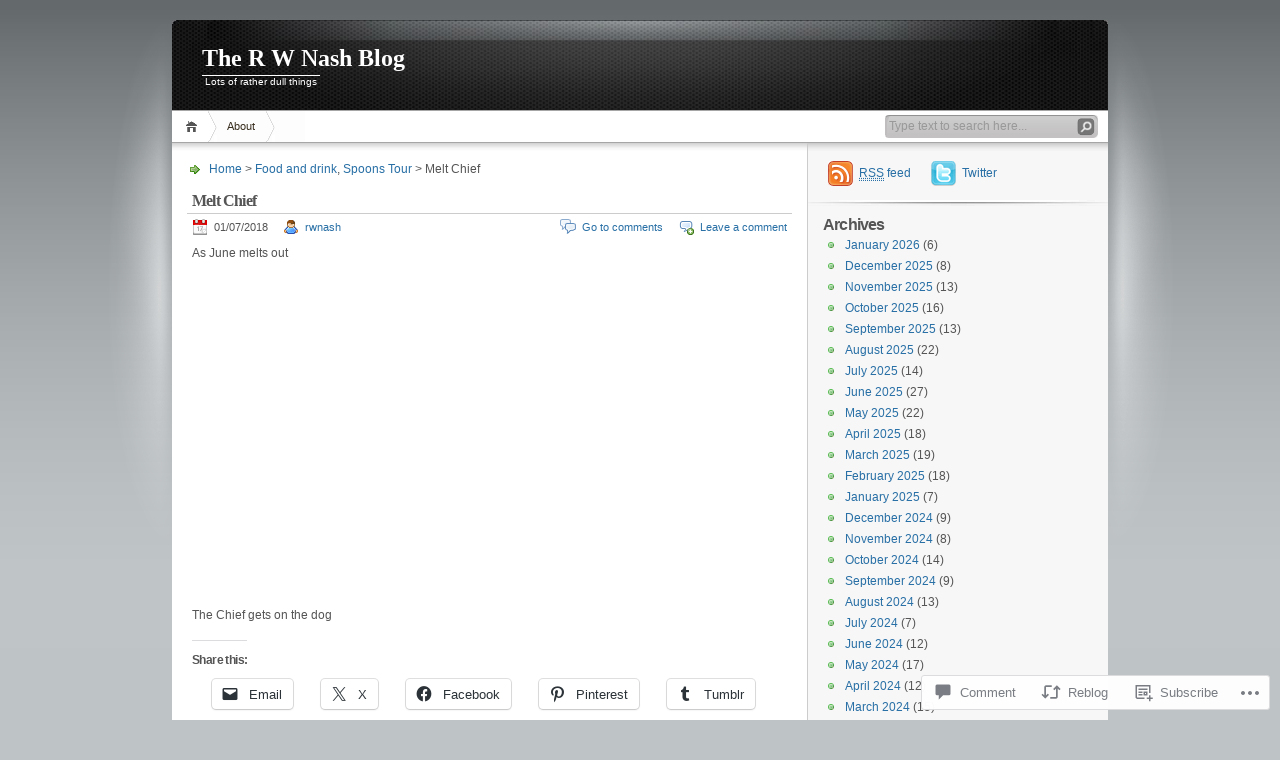

--- FILE ---
content_type: text/html; charset=UTF-8
request_url: https://rwnash.blog/2018/07/01/melt-chief/
body_size: 23092
content:
<!DOCTYPE html PUBLIC "-//W3C//DTD XHTML 1.0 Transitional//EN" "http://www.w3.org/TR/xhtml1/DTD/xhtml1-transitional.dtd">
<html xmlns="http://www.w3.org/1999/xhtml" lang="en">
<head profile="http://gmpg.org/xfn/11">
<meta http-equiv="Content-Type" content="text/html; charset=UTF-8" />
<title>Melt Chief | The R W Nash Blog</title>

<link rel="stylesheet" href="https://s0.wp.com/wp-content/themes/pub/inove/style.css?m=1745604443i" type="text/css" media="screen" />

<script type="text/javascript" src="https://s0.wp.com/wp-content/themes/pub/inove/js/base.js?m=1398364822i"></script>
<script type="text/javascript" src="https://s0.wp.com/wp-content/themes/pub/inove/js/menu.js?m=1351714433i"></script>

<link rel="pingback" href="https://rwnash.blog/xmlrpc.php" />
<meta name='robots' content='max-image-preview:large' />

<!-- Async WordPress.com Remote Login -->
<script id="wpcom_remote_login_js">
var wpcom_remote_login_extra_auth = '';
function wpcom_remote_login_remove_dom_node_id( element_id ) {
	var dom_node = document.getElementById( element_id );
	if ( dom_node ) { dom_node.parentNode.removeChild( dom_node ); }
}
function wpcom_remote_login_remove_dom_node_classes( class_name ) {
	var dom_nodes = document.querySelectorAll( '.' + class_name );
	for ( var i = 0; i < dom_nodes.length; i++ ) {
		dom_nodes[ i ].parentNode.removeChild( dom_nodes[ i ] );
	}
}
function wpcom_remote_login_final_cleanup() {
	wpcom_remote_login_remove_dom_node_classes( "wpcom_remote_login_msg" );
	wpcom_remote_login_remove_dom_node_id( "wpcom_remote_login_key" );
	wpcom_remote_login_remove_dom_node_id( "wpcom_remote_login_validate" );
	wpcom_remote_login_remove_dom_node_id( "wpcom_remote_login_js" );
	wpcom_remote_login_remove_dom_node_id( "wpcom_request_access_iframe" );
	wpcom_remote_login_remove_dom_node_id( "wpcom_request_access_styles" );
}

// Watch for messages back from the remote login
window.addEventListener( "message", function( e ) {
	if ( e.origin === "https://r-login.wordpress.com" ) {
		var data = {};
		try {
			data = JSON.parse( e.data );
		} catch( e ) {
			wpcom_remote_login_final_cleanup();
			return;
		}

		if ( data.msg === 'LOGIN' ) {
			// Clean up the login check iframe
			wpcom_remote_login_remove_dom_node_id( "wpcom_remote_login_key" );

			var id_regex = new RegExp( /^[0-9]+$/ );
			var token_regex = new RegExp( /^.*|.*|.*$/ );
			if (
				token_regex.test( data.token )
				&& id_regex.test( data.wpcomid )
			) {
				// We have everything we need to ask for a login
				var script = document.createElement( "script" );
				script.setAttribute( "id", "wpcom_remote_login_validate" );
				script.src = '/remote-login.php?wpcom_remote_login=validate'
					+ '&wpcomid=' + data.wpcomid
					+ '&token=' + encodeURIComponent( data.token )
					+ '&host=' + window.location.protocol
					+ '//' + window.location.hostname
					+ '&postid=9594'
					+ '&is_singular=1';
				document.body.appendChild( script );
			}

			return;
		}

		// Safari ITP, not logged in, so redirect
		if ( data.msg === 'LOGIN-REDIRECT' ) {
			window.location = 'https://wordpress.com/log-in?redirect_to=' + window.location.href;
			return;
		}

		// Safari ITP, storage access failed, remove the request
		if ( data.msg === 'LOGIN-REMOVE' ) {
			var css_zap = 'html { -webkit-transition: margin-top 1s; transition: margin-top 1s; } /* 9001 */ html { margin-top: 0 !important; } * html body { margin-top: 0 !important; } @media screen and ( max-width: 782px ) { html { margin-top: 0 !important; } * html body { margin-top: 0 !important; } }';
			var style_zap = document.createElement( 'style' );
			style_zap.type = 'text/css';
			style_zap.appendChild( document.createTextNode( css_zap ) );
			document.body.appendChild( style_zap );

			var e = document.getElementById( 'wpcom_request_access_iframe' );
			e.parentNode.removeChild( e );

			document.cookie = 'wordpress_com_login_access=denied; path=/; max-age=31536000';

			return;
		}

		// Safari ITP
		if ( data.msg === 'REQUEST_ACCESS' ) {
			console.log( 'request access: safari' );

			// Check ITP iframe enable/disable knob
			if ( wpcom_remote_login_extra_auth !== 'safari_itp_iframe' ) {
				return;
			}

			// If we are in a "private window" there is no ITP.
			var private_window = false;
			try {
				var opendb = window.openDatabase( null, null, null, null );
			} catch( e ) {
				private_window = true;
			}

			if ( private_window ) {
				console.log( 'private window' );
				return;
			}

			var iframe = document.createElement( 'iframe' );
			iframe.id = 'wpcom_request_access_iframe';
			iframe.setAttribute( 'scrolling', 'no' );
			iframe.setAttribute( 'sandbox', 'allow-storage-access-by-user-activation allow-scripts allow-same-origin allow-top-navigation-by-user-activation' );
			iframe.src = 'https://r-login.wordpress.com/remote-login.php?wpcom_remote_login=request_access&origin=' + encodeURIComponent( data.origin ) + '&wpcomid=' + encodeURIComponent( data.wpcomid );

			var css = 'html { -webkit-transition: margin-top 1s; transition: margin-top 1s; } /* 9001 */ html { margin-top: 46px !important; } * html body { margin-top: 46px !important; } @media screen and ( max-width: 660px ) { html { margin-top: 71px !important; } * html body { margin-top: 71px !important; } #wpcom_request_access_iframe { display: block; height: 71px !important; } } #wpcom_request_access_iframe { border: 0px; height: 46px; position: fixed; top: 0; left: 0; width: 100%; min-width: 100%; z-index: 99999; background: #23282d; } ';

			var style = document.createElement( 'style' );
			style.type = 'text/css';
			style.id = 'wpcom_request_access_styles';
			style.appendChild( document.createTextNode( css ) );
			document.body.appendChild( style );

			document.body.appendChild( iframe );
		}

		if ( data.msg === 'DONE' ) {
			wpcom_remote_login_final_cleanup();
		}
	}
}, false );

// Inject the remote login iframe after the page has had a chance to load
// more critical resources
window.addEventListener( "DOMContentLoaded", function( e ) {
	var iframe = document.createElement( "iframe" );
	iframe.style.display = "none";
	iframe.setAttribute( "scrolling", "no" );
	iframe.setAttribute( "id", "wpcom_remote_login_key" );
	iframe.src = "https://r-login.wordpress.com/remote-login.php"
		+ "?wpcom_remote_login=key"
		+ "&origin=aHR0cHM6Ly9yd25hc2guYmxvZw%3D%3D"
		+ "&wpcomid=16213305"
		+ "&time=" + Math.floor( Date.now() / 1000 );
	document.body.appendChild( iframe );
}, false );
</script>
<link rel='dns-prefetch' href='//widgets.wp.com' />
<link rel='dns-prefetch' href='//s0.wp.com' />
<link rel="alternate" type="application/rss+xml" title="The R W Nash Blog &raquo; Feed" href="https://rwnash.blog/feed/" />
<link rel="alternate" type="application/rss+xml" title="The R W Nash Blog &raquo; Comments Feed" href="https://rwnash.blog/comments/feed/" />
<link rel="alternate" type="application/rss+xml" title="The R W Nash Blog &raquo; Melt Chief Comments Feed" href="https://rwnash.blog/2018/07/01/melt-chief/feed/" />
	<script type="text/javascript">
		/* <![CDATA[ */
		function addLoadEvent(func) {
			var oldonload = window.onload;
			if (typeof window.onload != 'function') {
				window.onload = func;
			} else {
				window.onload = function () {
					oldonload();
					func();
				}
			}
		}
		/* ]]> */
	</script>
	<link crossorigin='anonymous' rel='stylesheet' id='all-css-0-1' href='/_static/??-eJx9jNsKwkAMBX/INXipxYfit9TdqGl3s8Ekin9vlYIg4uMczgzcJcTKhmxQPEj2M7HCgCZ9HGcGdYZSk2dUuGLuDVOQqvZFy6i6gN/FTCN+um/6dyc+EZM9wC5YJlH8OG31hi/pULpV22zW7X63bYYnh+xIsw==&cssminify=yes' type='text/css' media='all' />
<style id='wp-emoji-styles-inline-css'>

	img.wp-smiley, img.emoji {
		display: inline !important;
		border: none !important;
		box-shadow: none !important;
		height: 1em !important;
		width: 1em !important;
		margin: 0 0.07em !important;
		vertical-align: -0.1em !important;
		background: none !important;
		padding: 0 !important;
	}
/*# sourceURL=wp-emoji-styles-inline-css */
</style>
<link crossorigin='anonymous' rel='stylesheet' id='all-css-2-1' href='/wp-content/plugins/gutenberg-core/v22.2.0/build/styles/block-library/style.css?m=1764855221i&cssminify=yes' type='text/css' media='all' />
<style id='wp-block-library-inline-css'>
.has-text-align-justify {
	text-align:justify;
}
.has-text-align-justify{text-align:justify;}

/*# sourceURL=wp-block-library-inline-css */
</style><style id='global-styles-inline-css'>
:root{--wp--preset--aspect-ratio--square: 1;--wp--preset--aspect-ratio--4-3: 4/3;--wp--preset--aspect-ratio--3-4: 3/4;--wp--preset--aspect-ratio--3-2: 3/2;--wp--preset--aspect-ratio--2-3: 2/3;--wp--preset--aspect-ratio--16-9: 16/9;--wp--preset--aspect-ratio--9-16: 9/16;--wp--preset--color--black: #000000;--wp--preset--color--cyan-bluish-gray: #abb8c3;--wp--preset--color--white: #ffffff;--wp--preset--color--pale-pink: #f78da7;--wp--preset--color--vivid-red: #cf2e2e;--wp--preset--color--luminous-vivid-orange: #ff6900;--wp--preset--color--luminous-vivid-amber: #fcb900;--wp--preset--color--light-green-cyan: #7bdcb5;--wp--preset--color--vivid-green-cyan: #00d084;--wp--preset--color--pale-cyan-blue: #8ed1fc;--wp--preset--color--vivid-cyan-blue: #0693e3;--wp--preset--color--vivid-purple: #9b51e0;--wp--preset--gradient--vivid-cyan-blue-to-vivid-purple: linear-gradient(135deg,rgb(6,147,227) 0%,rgb(155,81,224) 100%);--wp--preset--gradient--light-green-cyan-to-vivid-green-cyan: linear-gradient(135deg,rgb(122,220,180) 0%,rgb(0,208,130) 100%);--wp--preset--gradient--luminous-vivid-amber-to-luminous-vivid-orange: linear-gradient(135deg,rgb(252,185,0) 0%,rgb(255,105,0) 100%);--wp--preset--gradient--luminous-vivid-orange-to-vivid-red: linear-gradient(135deg,rgb(255,105,0) 0%,rgb(207,46,46) 100%);--wp--preset--gradient--very-light-gray-to-cyan-bluish-gray: linear-gradient(135deg,rgb(238,238,238) 0%,rgb(169,184,195) 100%);--wp--preset--gradient--cool-to-warm-spectrum: linear-gradient(135deg,rgb(74,234,220) 0%,rgb(151,120,209) 20%,rgb(207,42,186) 40%,rgb(238,44,130) 60%,rgb(251,105,98) 80%,rgb(254,248,76) 100%);--wp--preset--gradient--blush-light-purple: linear-gradient(135deg,rgb(255,206,236) 0%,rgb(152,150,240) 100%);--wp--preset--gradient--blush-bordeaux: linear-gradient(135deg,rgb(254,205,165) 0%,rgb(254,45,45) 50%,rgb(107,0,62) 100%);--wp--preset--gradient--luminous-dusk: linear-gradient(135deg,rgb(255,203,112) 0%,rgb(199,81,192) 50%,rgb(65,88,208) 100%);--wp--preset--gradient--pale-ocean: linear-gradient(135deg,rgb(255,245,203) 0%,rgb(182,227,212) 50%,rgb(51,167,181) 100%);--wp--preset--gradient--electric-grass: linear-gradient(135deg,rgb(202,248,128) 0%,rgb(113,206,126) 100%);--wp--preset--gradient--midnight: linear-gradient(135deg,rgb(2,3,129) 0%,rgb(40,116,252) 100%);--wp--preset--font-size--small: 13px;--wp--preset--font-size--medium: 20px;--wp--preset--font-size--large: 36px;--wp--preset--font-size--x-large: 42px;--wp--preset--font-family--albert-sans: 'Albert Sans', sans-serif;--wp--preset--font-family--alegreya: Alegreya, serif;--wp--preset--font-family--arvo: Arvo, serif;--wp--preset--font-family--bodoni-moda: 'Bodoni Moda', serif;--wp--preset--font-family--bricolage-grotesque: 'Bricolage Grotesque', sans-serif;--wp--preset--font-family--cabin: Cabin, sans-serif;--wp--preset--font-family--chivo: Chivo, sans-serif;--wp--preset--font-family--commissioner: Commissioner, sans-serif;--wp--preset--font-family--cormorant: Cormorant, serif;--wp--preset--font-family--courier-prime: 'Courier Prime', monospace;--wp--preset--font-family--crimson-pro: 'Crimson Pro', serif;--wp--preset--font-family--dm-mono: 'DM Mono', monospace;--wp--preset--font-family--dm-sans: 'DM Sans', sans-serif;--wp--preset--font-family--dm-serif-display: 'DM Serif Display', serif;--wp--preset--font-family--domine: Domine, serif;--wp--preset--font-family--eb-garamond: 'EB Garamond', serif;--wp--preset--font-family--epilogue: Epilogue, sans-serif;--wp--preset--font-family--fahkwang: Fahkwang, sans-serif;--wp--preset--font-family--figtree: Figtree, sans-serif;--wp--preset--font-family--fira-sans: 'Fira Sans', sans-serif;--wp--preset--font-family--fjalla-one: 'Fjalla One', sans-serif;--wp--preset--font-family--fraunces: Fraunces, serif;--wp--preset--font-family--gabarito: Gabarito, system-ui;--wp--preset--font-family--ibm-plex-mono: 'IBM Plex Mono', monospace;--wp--preset--font-family--ibm-plex-sans: 'IBM Plex Sans', sans-serif;--wp--preset--font-family--ibarra-real-nova: 'Ibarra Real Nova', serif;--wp--preset--font-family--instrument-serif: 'Instrument Serif', serif;--wp--preset--font-family--inter: Inter, sans-serif;--wp--preset--font-family--josefin-sans: 'Josefin Sans', sans-serif;--wp--preset--font-family--jost: Jost, sans-serif;--wp--preset--font-family--libre-baskerville: 'Libre Baskerville', serif;--wp--preset--font-family--libre-franklin: 'Libre Franklin', sans-serif;--wp--preset--font-family--literata: Literata, serif;--wp--preset--font-family--lora: Lora, serif;--wp--preset--font-family--merriweather: Merriweather, serif;--wp--preset--font-family--montserrat: Montserrat, sans-serif;--wp--preset--font-family--newsreader: Newsreader, serif;--wp--preset--font-family--noto-sans-mono: 'Noto Sans Mono', sans-serif;--wp--preset--font-family--nunito: Nunito, sans-serif;--wp--preset--font-family--open-sans: 'Open Sans', sans-serif;--wp--preset--font-family--overpass: Overpass, sans-serif;--wp--preset--font-family--pt-serif: 'PT Serif', serif;--wp--preset--font-family--petrona: Petrona, serif;--wp--preset--font-family--piazzolla: Piazzolla, serif;--wp--preset--font-family--playfair-display: 'Playfair Display', serif;--wp--preset--font-family--plus-jakarta-sans: 'Plus Jakarta Sans', sans-serif;--wp--preset--font-family--poppins: Poppins, sans-serif;--wp--preset--font-family--raleway: Raleway, sans-serif;--wp--preset--font-family--roboto: Roboto, sans-serif;--wp--preset--font-family--roboto-slab: 'Roboto Slab', serif;--wp--preset--font-family--rubik: Rubik, sans-serif;--wp--preset--font-family--rufina: Rufina, serif;--wp--preset--font-family--sora: Sora, sans-serif;--wp--preset--font-family--source-sans-3: 'Source Sans 3', sans-serif;--wp--preset--font-family--source-serif-4: 'Source Serif 4', serif;--wp--preset--font-family--space-mono: 'Space Mono', monospace;--wp--preset--font-family--syne: Syne, sans-serif;--wp--preset--font-family--texturina: Texturina, serif;--wp--preset--font-family--urbanist: Urbanist, sans-serif;--wp--preset--font-family--work-sans: 'Work Sans', sans-serif;--wp--preset--spacing--20: 0.44rem;--wp--preset--spacing--30: 0.67rem;--wp--preset--spacing--40: 1rem;--wp--preset--spacing--50: 1.5rem;--wp--preset--spacing--60: 2.25rem;--wp--preset--spacing--70: 3.38rem;--wp--preset--spacing--80: 5.06rem;--wp--preset--shadow--natural: 6px 6px 9px rgba(0, 0, 0, 0.2);--wp--preset--shadow--deep: 12px 12px 50px rgba(0, 0, 0, 0.4);--wp--preset--shadow--sharp: 6px 6px 0px rgba(0, 0, 0, 0.2);--wp--preset--shadow--outlined: 6px 6px 0px -3px rgb(255, 255, 255), 6px 6px rgb(0, 0, 0);--wp--preset--shadow--crisp: 6px 6px 0px rgb(0, 0, 0);}:where(.is-layout-flex){gap: 0.5em;}:where(.is-layout-grid){gap: 0.5em;}body .is-layout-flex{display: flex;}.is-layout-flex{flex-wrap: wrap;align-items: center;}.is-layout-flex > :is(*, div){margin: 0;}body .is-layout-grid{display: grid;}.is-layout-grid > :is(*, div){margin: 0;}:where(.wp-block-columns.is-layout-flex){gap: 2em;}:where(.wp-block-columns.is-layout-grid){gap: 2em;}:where(.wp-block-post-template.is-layout-flex){gap: 1.25em;}:where(.wp-block-post-template.is-layout-grid){gap: 1.25em;}.has-black-color{color: var(--wp--preset--color--black) !important;}.has-cyan-bluish-gray-color{color: var(--wp--preset--color--cyan-bluish-gray) !important;}.has-white-color{color: var(--wp--preset--color--white) !important;}.has-pale-pink-color{color: var(--wp--preset--color--pale-pink) !important;}.has-vivid-red-color{color: var(--wp--preset--color--vivid-red) !important;}.has-luminous-vivid-orange-color{color: var(--wp--preset--color--luminous-vivid-orange) !important;}.has-luminous-vivid-amber-color{color: var(--wp--preset--color--luminous-vivid-amber) !important;}.has-light-green-cyan-color{color: var(--wp--preset--color--light-green-cyan) !important;}.has-vivid-green-cyan-color{color: var(--wp--preset--color--vivid-green-cyan) !important;}.has-pale-cyan-blue-color{color: var(--wp--preset--color--pale-cyan-blue) !important;}.has-vivid-cyan-blue-color{color: var(--wp--preset--color--vivid-cyan-blue) !important;}.has-vivid-purple-color{color: var(--wp--preset--color--vivid-purple) !important;}.has-black-background-color{background-color: var(--wp--preset--color--black) !important;}.has-cyan-bluish-gray-background-color{background-color: var(--wp--preset--color--cyan-bluish-gray) !important;}.has-white-background-color{background-color: var(--wp--preset--color--white) !important;}.has-pale-pink-background-color{background-color: var(--wp--preset--color--pale-pink) !important;}.has-vivid-red-background-color{background-color: var(--wp--preset--color--vivid-red) !important;}.has-luminous-vivid-orange-background-color{background-color: var(--wp--preset--color--luminous-vivid-orange) !important;}.has-luminous-vivid-amber-background-color{background-color: var(--wp--preset--color--luminous-vivid-amber) !important;}.has-light-green-cyan-background-color{background-color: var(--wp--preset--color--light-green-cyan) !important;}.has-vivid-green-cyan-background-color{background-color: var(--wp--preset--color--vivid-green-cyan) !important;}.has-pale-cyan-blue-background-color{background-color: var(--wp--preset--color--pale-cyan-blue) !important;}.has-vivid-cyan-blue-background-color{background-color: var(--wp--preset--color--vivid-cyan-blue) !important;}.has-vivid-purple-background-color{background-color: var(--wp--preset--color--vivid-purple) !important;}.has-black-border-color{border-color: var(--wp--preset--color--black) !important;}.has-cyan-bluish-gray-border-color{border-color: var(--wp--preset--color--cyan-bluish-gray) !important;}.has-white-border-color{border-color: var(--wp--preset--color--white) !important;}.has-pale-pink-border-color{border-color: var(--wp--preset--color--pale-pink) !important;}.has-vivid-red-border-color{border-color: var(--wp--preset--color--vivid-red) !important;}.has-luminous-vivid-orange-border-color{border-color: var(--wp--preset--color--luminous-vivid-orange) !important;}.has-luminous-vivid-amber-border-color{border-color: var(--wp--preset--color--luminous-vivid-amber) !important;}.has-light-green-cyan-border-color{border-color: var(--wp--preset--color--light-green-cyan) !important;}.has-vivid-green-cyan-border-color{border-color: var(--wp--preset--color--vivid-green-cyan) !important;}.has-pale-cyan-blue-border-color{border-color: var(--wp--preset--color--pale-cyan-blue) !important;}.has-vivid-cyan-blue-border-color{border-color: var(--wp--preset--color--vivid-cyan-blue) !important;}.has-vivid-purple-border-color{border-color: var(--wp--preset--color--vivid-purple) !important;}.has-vivid-cyan-blue-to-vivid-purple-gradient-background{background: var(--wp--preset--gradient--vivid-cyan-blue-to-vivid-purple) !important;}.has-light-green-cyan-to-vivid-green-cyan-gradient-background{background: var(--wp--preset--gradient--light-green-cyan-to-vivid-green-cyan) !important;}.has-luminous-vivid-amber-to-luminous-vivid-orange-gradient-background{background: var(--wp--preset--gradient--luminous-vivid-amber-to-luminous-vivid-orange) !important;}.has-luminous-vivid-orange-to-vivid-red-gradient-background{background: var(--wp--preset--gradient--luminous-vivid-orange-to-vivid-red) !important;}.has-very-light-gray-to-cyan-bluish-gray-gradient-background{background: var(--wp--preset--gradient--very-light-gray-to-cyan-bluish-gray) !important;}.has-cool-to-warm-spectrum-gradient-background{background: var(--wp--preset--gradient--cool-to-warm-spectrum) !important;}.has-blush-light-purple-gradient-background{background: var(--wp--preset--gradient--blush-light-purple) !important;}.has-blush-bordeaux-gradient-background{background: var(--wp--preset--gradient--blush-bordeaux) !important;}.has-luminous-dusk-gradient-background{background: var(--wp--preset--gradient--luminous-dusk) !important;}.has-pale-ocean-gradient-background{background: var(--wp--preset--gradient--pale-ocean) !important;}.has-electric-grass-gradient-background{background: var(--wp--preset--gradient--electric-grass) !important;}.has-midnight-gradient-background{background: var(--wp--preset--gradient--midnight) !important;}.has-small-font-size{font-size: var(--wp--preset--font-size--small) !important;}.has-medium-font-size{font-size: var(--wp--preset--font-size--medium) !important;}.has-large-font-size{font-size: var(--wp--preset--font-size--large) !important;}.has-x-large-font-size{font-size: var(--wp--preset--font-size--x-large) !important;}.has-albert-sans-font-family{font-family: var(--wp--preset--font-family--albert-sans) !important;}.has-alegreya-font-family{font-family: var(--wp--preset--font-family--alegreya) !important;}.has-arvo-font-family{font-family: var(--wp--preset--font-family--arvo) !important;}.has-bodoni-moda-font-family{font-family: var(--wp--preset--font-family--bodoni-moda) !important;}.has-bricolage-grotesque-font-family{font-family: var(--wp--preset--font-family--bricolage-grotesque) !important;}.has-cabin-font-family{font-family: var(--wp--preset--font-family--cabin) !important;}.has-chivo-font-family{font-family: var(--wp--preset--font-family--chivo) !important;}.has-commissioner-font-family{font-family: var(--wp--preset--font-family--commissioner) !important;}.has-cormorant-font-family{font-family: var(--wp--preset--font-family--cormorant) !important;}.has-courier-prime-font-family{font-family: var(--wp--preset--font-family--courier-prime) !important;}.has-crimson-pro-font-family{font-family: var(--wp--preset--font-family--crimson-pro) !important;}.has-dm-mono-font-family{font-family: var(--wp--preset--font-family--dm-mono) !important;}.has-dm-sans-font-family{font-family: var(--wp--preset--font-family--dm-sans) !important;}.has-dm-serif-display-font-family{font-family: var(--wp--preset--font-family--dm-serif-display) !important;}.has-domine-font-family{font-family: var(--wp--preset--font-family--domine) !important;}.has-eb-garamond-font-family{font-family: var(--wp--preset--font-family--eb-garamond) !important;}.has-epilogue-font-family{font-family: var(--wp--preset--font-family--epilogue) !important;}.has-fahkwang-font-family{font-family: var(--wp--preset--font-family--fahkwang) !important;}.has-figtree-font-family{font-family: var(--wp--preset--font-family--figtree) !important;}.has-fira-sans-font-family{font-family: var(--wp--preset--font-family--fira-sans) !important;}.has-fjalla-one-font-family{font-family: var(--wp--preset--font-family--fjalla-one) !important;}.has-fraunces-font-family{font-family: var(--wp--preset--font-family--fraunces) !important;}.has-gabarito-font-family{font-family: var(--wp--preset--font-family--gabarito) !important;}.has-ibm-plex-mono-font-family{font-family: var(--wp--preset--font-family--ibm-plex-mono) !important;}.has-ibm-plex-sans-font-family{font-family: var(--wp--preset--font-family--ibm-plex-sans) !important;}.has-ibarra-real-nova-font-family{font-family: var(--wp--preset--font-family--ibarra-real-nova) !important;}.has-instrument-serif-font-family{font-family: var(--wp--preset--font-family--instrument-serif) !important;}.has-inter-font-family{font-family: var(--wp--preset--font-family--inter) !important;}.has-josefin-sans-font-family{font-family: var(--wp--preset--font-family--josefin-sans) !important;}.has-jost-font-family{font-family: var(--wp--preset--font-family--jost) !important;}.has-libre-baskerville-font-family{font-family: var(--wp--preset--font-family--libre-baskerville) !important;}.has-libre-franklin-font-family{font-family: var(--wp--preset--font-family--libre-franklin) !important;}.has-literata-font-family{font-family: var(--wp--preset--font-family--literata) !important;}.has-lora-font-family{font-family: var(--wp--preset--font-family--lora) !important;}.has-merriweather-font-family{font-family: var(--wp--preset--font-family--merriweather) !important;}.has-montserrat-font-family{font-family: var(--wp--preset--font-family--montserrat) !important;}.has-newsreader-font-family{font-family: var(--wp--preset--font-family--newsreader) !important;}.has-noto-sans-mono-font-family{font-family: var(--wp--preset--font-family--noto-sans-mono) !important;}.has-nunito-font-family{font-family: var(--wp--preset--font-family--nunito) !important;}.has-open-sans-font-family{font-family: var(--wp--preset--font-family--open-sans) !important;}.has-overpass-font-family{font-family: var(--wp--preset--font-family--overpass) !important;}.has-pt-serif-font-family{font-family: var(--wp--preset--font-family--pt-serif) !important;}.has-petrona-font-family{font-family: var(--wp--preset--font-family--petrona) !important;}.has-piazzolla-font-family{font-family: var(--wp--preset--font-family--piazzolla) !important;}.has-playfair-display-font-family{font-family: var(--wp--preset--font-family--playfair-display) !important;}.has-plus-jakarta-sans-font-family{font-family: var(--wp--preset--font-family--plus-jakarta-sans) !important;}.has-poppins-font-family{font-family: var(--wp--preset--font-family--poppins) !important;}.has-raleway-font-family{font-family: var(--wp--preset--font-family--raleway) !important;}.has-roboto-font-family{font-family: var(--wp--preset--font-family--roboto) !important;}.has-roboto-slab-font-family{font-family: var(--wp--preset--font-family--roboto-slab) !important;}.has-rubik-font-family{font-family: var(--wp--preset--font-family--rubik) !important;}.has-rufina-font-family{font-family: var(--wp--preset--font-family--rufina) !important;}.has-sora-font-family{font-family: var(--wp--preset--font-family--sora) !important;}.has-source-sans-3-font-family{font-family: var(--wp--preset--font-family--source-sans-3) !important;}.has-source-serif-4-font-family{font-family: var(--wp--preset--font-family--source-serif-4) !important;}.has-space-mono-font-family{font-family: var(--wp--preset--font-family--space-mono) !important;}.has-syne-font-family{font-family: var(--wp--preset--font-family--syne) !important;}.has-texturina-font-family{font-family: var(--wp--preset--font-family--texturina) !important;}.has-urbanist-font-family{font-family: var(--wp--preset--font-family--urbanist) !important;}.has-work-sans-font-family{font-family: var(--wp--preset--font-family--work-sans) !important;}
/*# sourceURL=global-styles-inline-css */
</style>

<style id='classic-theme-styles-inline-css'>
/*! This file is auto-generated */
.wp-block-button__link{color:#fff;background-color:#32373c;border-radius:9999px;box-shadow:none;text-decoration:none;padding:calc(.667em + 2px) calc(1.333em + 2px);font-size:1.125em}.wp-block-file__button{background:#32373c;color:#fff;text-decoration:none}
/*# sourceURL=/wp-includes/css/classic-themes.min.css */
</style>
<link crossorigin='anonymous' rel='stylesheet' id='all-css-4-1' href='/_static/??-eJx9jksOwjAMRC9EcCsEFQvEUVA+FqTUSRQ77fVxVbEBxMaSZ+bZA0sxPifBJEDNlKndY2LwuaLqVKyAJghDtDghaWzvmXfwG1uKMsa5UpHZ6KTYyMhDQf7HjSjF+qdRaTuxGcAtvb3bjCnkCrZJJisS/RcFXD24FqcAM1ann1VcK/Pnvna50qUfTl3XH8+HYXwBNR1jhQ==&cssminify=yes' type='text/css' media='all' />
<link rel='stylesheet' id='verbum-gutenberg-css-css' href='https://widgets.wp.com/verbum-block-editor/block-editor.css?ver=1738686361' media='all' />
<link crossorigin='anonymous' rel='stylesheet' id='all-css-6-1' href='/_static/??-eJzTLy/QTc7PK0nNK9HPLdUtyClNz8wr1i9KTcrJTwcy0/WTi5G5ekCujj52Temp+bo5+cmJJZn5eSgc3bScxMwikFb7XFtDE1NLExMLc0OTLACohS2q&cssminify=yes' type='text/css' media='all' />
<style id='jetpack-global-styles-frontend-style-inline-css'>
:root { --font-headings: unset; --font-base: unset; --font-headings-default: -apple-system,BlinkMacSystemFont,"Segoe UI",Roboto,Oxygen-Sans,Ubuntu,Cantarell,"Helvetica Neue",sans-serif; --font-base-default: -apple-system,BlinkMacSystemFont,"Segoe UI",Roboto,Oxygen-Sans,Ubuntu,Cantarell,"Helvetica Neue",sans-serif;}
/*# sourceURL=jetpack-global-styles-frontend-style-inline-css */
</style>
<link crossorigin='anonymous' rel='stylesheet' id='all-css-8-1' href='/_static/??-eJyNjcsKAjEMRX/IGtQZBxfip0hMS9sxTYppGfx7H7gRN+7ugcs5sFRHKi1Ig9Jd5R6zGMyhVaTrh8G6QFHfORhYwlvw6P39PbPENZmt4G/ROQuBKWVkxxrVvuBH1lIoz2waILJekF+HUzlupnG3nQ77YZwfuRJIaQ==&cssminify=yes' type='text/css' media='all' />
<script type="text/javascript" id="jetpack_related-posts-js-extra">
/* <![CDATA[ */
var related_posts_js_options = {"post_heading":"h4"};
//# sourceURL=jetpack_related-posts-js-extra
/* ]]> */
</script>
<script type="text/javascript" id="wpcom-actionbar-placeholder-js-extra">
/* <![CDATA[ */
var actionbardata = {"siteID":"16213305","postID":"9594","siteURL":"https://rwnash.blog","xhrURL":"https://rwnash.blog/wp-admin/admin-ajax.php","nonce":"49b2c6b157","isLoggedIn":"","statusMessage":"","subsEmailDefault":"instantly","proxyScriptUrl":"https://s0.wp.com/wp-content/js/wpcom-proxy-request.js?m=1513050504i&amp;ver=20211021","shortlink":"https://wp.me/p161OV-2uK","i18n":{"followedText":"New posts from this site will now appear in your \u003Ca href=\"https://wordpress.com/reader\"\u003EReader\u003C/a\u003E","foldBar":"Collapse this bar","unfoldBar":"Expand this bar","shortLinkCopied":"Shortlink copied to clipboard."}};
//# sourceURL=wpcom-actionbar-placeholder-js-extra
/* ]]> */
</script>
<script type="text/javascript" id="jetpack-mu-wpcom-settings-js-before">
/* <![CDATA[ */
var JETPACK_MU_WPCOM_SETTINGS = {"assetsUrl":"https://s0.wp.com/wp-content/mu-plugins/jetpack-mu-wpcom-plugin/sun/jetpack_vendor/automattic/jetpack-mu-wpcom/src/build/"};
//# sourceURL=jetpack-mu-wpcom-settings-js-before
/* ]]> */
</script>
<script crossorigin='anonymous' type='text/javascript'  src='/_static/??-eJyNjtEKwjAMRX/ILvZhbC/ip8hsw2ht09omzP29eZigb0IgXO7JIbBV4woxEkMWU5OsgTpE5Lq4x5GhC8EtkIO7hOShYVoYvamlc/9NQw40xH4C9epBEo9q03kKtv1Yf0Emh7Wp+Bv+fKpsS2xqK69du2u+2Gkcz9ZO8xzfFfJOAA=='></script>
<script type="text/javascript" id="rlt-proxy-js-after">
/* <![CDATA[ */
	rltInitialize( {"token":null,"iframeOrigins":["https:\/\/widgets.wp.com"]} );
//# sourceURL=rlt-proxy-js-after
/* ]]> */
</script>
<link rel="EditURI" type="application/rsd+xml" title="RSD" href="https://rogernash.wordpress.com/xmlrpc.php?rsd" />
<meta name="generator" content="WordPress.com" />
<link rel="canonical" href="https://rwnash.blog/2018/07/01/melt-chief/" />
<link rel='shortlink' href='https://wp.me/p161OV-2uK' />
<link rel="alternate" type="application/json+oembed" href="https://public-api.wordpress.com/oembed/?format=json&amp;url=https%3A%2F%2Frwnash.blog%2F2018%2F07%2F01%2Fmelt-chief%2F&amp;for=wpcom-auto-discovery" /><link rel="alternate" type="application/xml+oembed" href="https://public-api.wordpress.com/oembed/?format=xml&amp;url=https%3A%2F%2Frwnash.blog%2F2018%2F07%2F01%2Fmelt-chief%2F&amp;for=wpcom-auto-discovery" />
<!-- Jetpack Open Graph Tags -->
<meta property="og:type" content="article" />
<meta property="og:title" content="Melt Chief" />
<meta property="og:url" content="https://rwnash.blog/2018/07/01/melt-chief/" />
<meta property="og:description" content="As June melts out The Chief gets on the dog" />
<meta property="article:published_time" content="2018-07-01T15:41:33+00:00" />
<meta property="article:modified_time" content="2018-07-01T15:41:33+00:00" />
<meta property="og:site_name" content="The R W Nash Blog" />
<meta property="og:image" content="http://img.youtube.com/vi/LAKuAynWdTs/0.jpg" />
<meta property="og:image:secure_url" content="https://img.youtube.com/vi/LAKuAynWdTs/0.jpg" />
<meta property="og:image:width" content="200" />
<meta property="og:image:height" content="200" />
<meta property="og:image:alt" content="" />
<meta property="og:locale" content="en_US" />
<meta property="og:video:type" content="text/html" />
<meta property="og:video" content="http://www.youtube.com/embed/LAKuAynWdTs" />
<meta property="og:video:secure_url" content="https://www.youtube.com/embed/LAKuAynWdTs" />
<meta property="article:publisher" content="https://www.facebook.com/WordPresscom" />
<meta name="twitter:text:title" content="Melt Chief" />
<meta name="twitter:image" content="http://img.youtube.com/vi/LAKuAynWdTs/0.jpg?w=640" />
<meta name="twitter:card" content="summary_large_image" />

<!-- End Jetpack Open Graph Tags -->
<link rel="shortcut icon" type="image/x-icon" href="https://secure.gravatar.com/blavatar/4c95f26285c55b72190a5a6addfa782f979eebf870c13ec064b24469379ebb96?s=32" sizes="16x16" />
<link rel="icon" type="image/x-icon" href="https://secure.gravatar.com/blavatar/4c95f26285c55b72190a5a6addfa782f979eebf870c13ec064b24469379ebb96?s=32" sizes="16x16" />
<link rel="apple-touch-icon" href="https://secure.gravatar.com/blavatar/4c95f26285c55b72190a5a6addfa782f979eebf870c13ec064b24469379ebb96?s=114" />
<link rel='openid.server' href='https://rwnash.blog/?openidserver=1' />
<link rel='openid.delegate' href='https://rwnash.blog/' />
<link rel="search" type="application/opensearchdescription+xml" href="https://rwnash.blog/osd.xml" title="The R W Nash Blog" />
<link rel="search" type="application/opensearchdescription+xml" href="https://s1.wp.com/opensearch.xml" title="WordPress.com" />
		<style id="wpcom-hotfix-masterbar-style">
			@media screen and (min-width: 783px) {
				#wpadminbar .quicklinks li#wp-admin-bar-my-account.with-avatar > a img {
					margin-top: 5px;
				}
			}
		</style>
				<style type="text/css">
			.recentcomments a {
				display: inline !important;
				padding: 0 !important;
				margin: 0 !important;
			}

			table.recentcommentsavatartop img.avatar, table.recentcommentsavatarend img.avatar {
				border: 0px;
				margin: 0;
			}

			table.recentcommentsavatartop a, table.recentcommentsavatarend a {
				border: 0px !important;
				background-color: transparent !important;
			}

			td.recentcommentsavatarend, td.recentcommentsavatartop {
				padding: 0px 0px 1px 0px;
				margin: 0px;
			}

			td.recentcommentstextend {
				border: none !important;
				padding: 0px 0px 2px 10px;
			}

			.rtl td.recentcommentstextend {
				padding: 0px 10px 2px 0px;
			}

			td.recentcommentstexttop {
				border: none;
				padding: 0px 0px 0px 10px;
			}

			.rtl td.recentcommentstexttop {
				padding: 0px 10px 0px 0px;
			}
		</style>
		<meta name="description" content="As June melts out The Chief gets on the dog" />
<link crossorigin='anonymous' rel='stylesheet' id='all-css-0-3' href='/wp-content/mu-plugins/jetpack-plugin/sun/_inc/build/subscriptions/subscriptions.min.css?m=1753981412i&cssminify=yes' type='text/css' media='all' />
</head>

<body class="wp-singular post-template-default single single-post postid-9594 single-format-standard wp-theme-pubinove customizer-styles-applied jetpack-reblog-enabled">
<!-- wrap START -->
<div id="wrap">

<!-- container START -->
<div id="container"  >

<!-- header START -->
<div id="header">

	<!-- banner START -->
		<!-- banner END -->

	<div id="caption">
		<h1 id="title"><a href="https://rwnash.blog/">The R W Nash Blog</a></h1>
		<div id="tagline">Lots of rather dull things</div>
	</div>

	<div class="fixed"></div>
</div>
<!-- header END -->

<!-- navigation START -->
<div id="navigation">
	<!-- menus START -->
	<ul id="menus">
	<li class="page_item"><a class="home" title="Home" href="https://rwnash.blog/">Home</a></li>
	<li class="page_item page-item-2"><a href="https://rwnash.blog/about/">About</a></li>
	<li><a class="lastmenu" href="javascript:void(0);"></a></li>
</ul>

	<!-- menus END -->

	<!-- searchbox START -->
	<div id="searchbox">
		<form action="https://rwnash.blog" method="get">
			<div class="content">
				<input type="text" class="textfield" name="s" size="24" value="" />
				<input type="submit" class="button" value="" />
			</div>
		</form>
	</div>
<script type="text/javascript">
//<![CDATA[
	var searchbox = MGJS.$("searchbox");
	var searchtxt = MGJS.getElementsByClassName("textfield", "input", searchbox)[0];
	var searchbtn = MGJS.getElementsByClassName("button", "input", searchbox)[0];
	var tiptext = "Type text to search here...";
	if(searchtxt.value == "" || searchtxt.value == tiptext) {
		searchtxt.className += " searchtip";
		searchtxt.value = tiptext;
	}
	searchtxt.onfocus = function(e) {
		if(searchtxt.value == tiptext) {
			searchtxt.value = "";
			searchtxt.className = searchtxt.className.replace(" searchtip", "");
		}
	}
	searchtxt.onblur = function(e) {
		if(searchtxt.value == "") {
			searchtxt.className += " searchtip";
			searchtxt.value = tiptext;
		}
	}
	searchbtn.onclick = function(e) {
		if(searchtxt.value == "" || searchtxt.value == tiptext) {
			return false;
		}
	}
//]]>
</script>
	<!-- searchbox END -->

	<div class="fixed"></div>
</div>
<!-- navigation END -->

<!-- content START -->
<div id="content">

	<!-- main START -->
	<div id="main">


	<div id="postpath">
		<a title="Go to homepage" href="https://rwnash.blog/">Home</a>
		 &gt; <a href="https://rwnash.blog/category/food-and-drink/" rel="category tag">Food and drink</a>, <a href="https://rwnash.blog/category/spoons-tour/" rel="category tag">Spoons Tour</a>		 &gt; Melt Chief	</div>

	<div id="post-9594" class="post-9594 post type-post status-publish format-standard hentry category-food-and-drink category-spoons-tour tag-ale tag-beer tag-bier tag-harbour-fish-bar tag-john-wallace-linton tag-june-2018 tag-newport tag-pen-and-wig tag-queens-hotel tag-south-wales tag-tiny-rebel-newport tag-wetherspoons">
		<h2>Melt Chief</h2>
		<div class="info">
			<span class="date">01/07/2018</span>
			<span class="author"><a href="https://rwnash.blog/author/rogernash/" title="Posts by rwnash" rel="author">rwnash</a></span>										<span class="addcomment"><a href="#respond">Leave a comment</a></span>
				<span class="comments"><a href="#comments">Go to comments</a></span>
						<div class="fixed"></div>
		</div>
		<div class="content">
			<p>As June melts out</p>
<span class="embed-youtube" style="text-align:center; display: block;"><iframe class="youtube-player" width="595" height="335" src="https://www.youtube.com/embed/LAKuAynWdTs?version=3&#038;rel=1&#038;showsearch=0&#038;showinfo=1&#038;iv_load_policy=1&#038;fs=1&#038;hl=en&#038;autohide=2&#038;wmode=transparent" allowfullscreen="true" style="border:0;" sandbox="allow-scripts allow-same-origin allow-popups allow-presentation allow-popups-to-escape-sandbox"></iframe></span>
<p>The Chief gets on the dog</p>
<div id="jp-post-flair" class="sharedaddy sd-like-enabled sd-sharing-enabled"><div class="sharedaddy sd-sharing-enabled"><div class="robots-nocontent sd-block sd-social sd-social-icon-text sd-sharing"><h3 class="sd-title">Share this:</h3><div class="sd-content"><ul><li class="share-email"><a rel="nofollow noopener noreferrer"
				data-shared="sharing-email-9594"
				class="share-email sd-button share-icon"
				href="mailto:?subject=%5BShared%20Post%5D%20Melt%20Chief&#038;body=https%3A%2F%2Frwnash.blog%2F2018%2F07%2F01%2Fmelt-chief%2F&#038;share=email"
				target="_blank"
				aria-labelledby="sharing-email-9594"
				data-email-share-error-title="Do you have email set up?" data-email-share-error-text="If you&#039;re having problems sharing via email, you might not have email set up for your browser. You may need to create a new email yourself." data-email-share-nonce="2b9cc7eeb5" data-email-share-track-url="https://rwnash.blog/2018/07/01/melt-chief/?share=email">
				<span id="sharing-email-9594" hidden>Click to email a link to a friend (Opens in new window)</span>
				<span>Email</span>
			</a></li><li class="share-twitter"><a rel="nofollow noopener noreferrer"
				data-shared="sharing-twitter-9594"
				class="share-twitter sd-button share-icon"
				href="https://rwnash.blog/2018/07/01/melt-chief/?share=twitter"
				target="_blank"
				aria-labelledby="sharing-twitter-9594"
				>
				<span id="sharing-twitter-9594" hidden>Click to share on X (Opens in new window)</span>
				<span>X</span>
			</a></li><li class="share-facebook"><a rel="nofollow noopener noreferrer"
				data-shared="sharing-facebook-9594"
				class="share-facebook sd-button share-icon"
				href="https://rwnash.blog/2018/07/01/melt-chief/?share=facebook"
				target="_blank"
				aria-labelledby="sharing-facebook-9594"
				>
				<span id="sharing-facebook-9594" hidden>Click to share on Facebook (Opens in new window)</span>
				<span>Facebook</span>
			</a></li><li class="share-pinterest"><a rel="nofollow noopener noreferrer"
				data-shared="sharing-pinterest-9594"
				class="share-pinterest sd-button share-icon"
				href="https://rwnash.blog/2018/07/01/melt-chief/?share=pinterest"
				target="_blank"
				aria-labelledby="sharing-pinterest-9594"
				>
				<span id="sharing-pinterest-9594" hidden>Click to share on Pinterest (Opens in new window)</span>
				<span>Pinterest</span>
			</a></li><li class="share-tumblr"><a rel="nofollow noopener noreferrer"
				data-shared="sharing-tumblr-9594"
				class="share-tumblr sd-button share-icon"
				href="https://rwnash.blog/2018/07/01/melt-chief/?share=tumblr"
				target="_blank"
				aria-labelledby="sharing-tumblr-9594"
				>
				<span id="sharing-tumblr-9594" hidden>Click to share on Tumblr (Opens in new window)</span>
				<span>Tumblr</span>
			</a></li><li class="share-print"><a rel="nofollow noopener noreferrer"
				data-shared="sharing-print-9594"
				class="share-print sd-button share-icon"
				href="https://rwnash.blog/2018/07/01/melt-chief/#print?share=print"
				target="_blank"
				aria-labelledby="sharing-print-9594"
				>
				<span id="sharing-print-9594" hidden>Click to print (Opens in new window)</span>
				<span>Print</span>
			</a></li><li class="share-end"></li></ul></div></div></div><div class='sharedaddy sd-block sd-like jetpack-likes-widget-wrapper jetpack-likes-widget-unloaded' id='like-post-wrapper-16213305-9594-6962bcd4910a5' data-src='//widgets.wp.com/likes/index.html?ver=20260110#blog_id=16213305&amp;post_id=9594&amp;origin=rogernash.wordpress.com&amp;obj_id=16213305-9594-6962bcd4910a5&amp;domain=rwnash.blog' data-name='like-post-frame-16213305-9594-6962bcd4910a5' data-title='Like or Reblog'><div class='likes-widget-placeholder post-likes-widget-placeholder' style='height: 55px;'><span class='button'><span>Like</span></span> <span class='loading'>Loading...</span></div><span class='sd-text-color'></span><a class='sd-link-color'></a></div>
<div id='jp-relatedposts' class='jp-relatedposts' >
	<h3 class="jp-relatedposts-headline"><em>Related</em></h3>
</div></div>						<div class="fixed"></div>
		</div>
		<div class="under">
			<span><span class="categories">Categories: </span><a href="https://rwnash.blog/category/food-and-drink/" rel="category tag">Food and drink</a>, <a href="https://rwnash.blog/category/spoons-tour/" rel="category tag">Spoons Tour</a></span>
			<span><span class="tags">Tags: </span><a href="https://rwnash.blog/tag/ale/" rel="tag">Ale</a>, <a href="https://rwnash.blog/tag/beer/" rel="tag">Beer</a>, <a href="https://rwnash.blog/tag/bier/" rel="tag">Bier</a>, <a href="https://rwnash.blog/tag/harbour-fish-bar/" rel="tag">Harbour Fish Bar</a>, <a href="https://rwnash.blog/tag/john-wallace-linton/" rel="tag">John Wallace Linton</a>, <a href="https://rwnash.blog/tag/june-2018/" rel="tag">June 2018</a>, <a href="https://rwnash.blog/tag/newport/" rel="tag">Newport</a>, <a href="https://rwnash.blog/tag/pen-and-wig/" rel="tag">Pen and Wig</a>, <a href="https://rwnash.blog/tag/queens-hotel/" rel="tag">Queens Hotel</a>, <a href="https://rwnash.blog/tag/south-wales/" rel="tag">South Wales</a>, <a href="https://rwnash.blog/tag/tiny-rebel-newport/" rel="tag">Tiny Rebel Newport</a>, <a href="https://rwnash.blog/tag/wetherspoons/" rel="tag">Wetherspoons</a></span>
		</div>
		<div class="fixed"></div>
	</div>

	

<script type="text/javascript" src="https://s0.wp.com/wp-content/themes/pub/inove/js/comment.js?m=1399365549i&amp;1"></script>

<div id="comments">

	
		<div id="cmtswitcher">
										<a id="commenttab" class="curtab" href="javascript:void(0);" onclick="MGJS.switchTab('thecomments,commentnavi', 'thetrackbacks', 'commenttab', 'curtab', 'trackbacktab', 'tab');">
					Comments (0)				</a>
				<a id="trackbacktab" class="tab" href="javascript:void(0);" onclick="MGJS.switchTab('thetrackbacks', 'thecomments,commentnavi', 'trackbacktab', 'curtab', 'commenttab', 'tab');">
					Trackbacks (0)				</a>
			
							<span class="addcomment"><a href="#respond">Leave a comment</a></span>
			
							<span class="addtrackback"><a href="https://rwnash.blog/2018/07/01/melt-chief/trackback/">Trackback</a></span>
					</div><!-- #cmtswitcher -->

		<div id="commentlist">

			<!-- Comments -->
			<ol id="thecomments">
							<li class="messagebox">
					No comments yet.				</li>
						</ol><!-- #thecomments -->

			
			<!-- Trackbacks and Pingbacks -->
			<ol id="thetrackbacks">
									<li class="messagebox">
						No trackbacks yet.					</li>
							</ol><!-- #thetrackbacks -->

		</div><!-- #commentlist -->
	

	<div id="respond" class="comment-respond">
		<h3 id="reply-title" class="comment-reply-title">Leave a comment <small><a rel="nofollow" id="cancel-comment-reply-link" href="/2018/07/01/melt-chief/#respond" style="display:none;">Cancel reply</a></small></h3><form action="https://rwnash.blog/wp-comments-post.php" method="post" id="commentform" class="comment-form">


<div class="comment-form__verbum transparent"></div><div class="verbum-form-meta"><input type='hidden' name='comment_post_ID' value='9594' id='comment_post_ID' />
<input type='hidden' name='comment_parent' id='comment_parent' value='0' />

			<input type="hidden" name="highlander_comment_nonce" id="highlander_comment_nonce" value="dd68da69d3" />
			<input type="hidden" name="verbum_show_subscription_modal" value="" /></div><p style="display: none;"><input type="hidden" id="akismet_comment_nonce" name="akismet_comment_nonce" value="1a76139e61" /></p><p style="display: none !important;" class="akismet-fields-container" data-prefix="ak_"><label>&#916;<textarea name="ak_hp_textarea" cols="45" rows="8" maxlength="100"></textarea></label><input type="hidden" id="ak_js_1" name="ak_js" value="30"/><script type="text/javascript">
/* <![CDATA[ */
document.getElementById( "ak_js_1" ).setAttribute( "value", ( new Date() ).getTime() );
/* ]]> */
</script>
</p></form>	</div><!-- #respond -->
	<p class="akismet_comment_form_privacy_notice">This site uses Akismet to reduce spam. <a href="https://akismet.com/privacy/" target="_blank" rel="nofollow noopener">Learn how your comment data is processed.</a></p>
</div><!-- #comments -->

	<div id="postnavi">
		<span class="prev"><a href="https://rwnash.blog/2018/07/05/to-the-dog-house/" rel="next">To The Dog&nbsp;House</a></span>
		<span class="next"><a href="https://rwnash.blog/2018/07/01/june-2018/" rel="prev">June 2018</a></span>
		<div class="fixed"></div>
	</div>


	</div>
	<!-- main END -->

	
<!-- sidebar START -->
<div id="sidebar">

<!-- sidebar north START -->
<div id="northsidebar" class="sidebar">

	<!-- feeds -->
	<div class="widget widget_feeds">
		<div class="content">
			<div id="subscribe-feeds">
				<a rel="external nofollow" id="feedrss" title="Subscribe to this blog..." href="https://rwnash.blog/feed/"><abbr title="Really Simple Syndication">RSS</abbr> feed</a>
									<ul id="feed_readers">
						<li id="google_reader"><a rel="external nofollow" class="reader" title="Subscribe with Google" href="http://fusion.google.com/add?feedurl=https://rwnash.blog/feed/"><span>Google</span></a></li>
						<li id="youdao_reader"><a rel="external nofollow" class="reader" title="Subscribe with Youdao" href="http://reader.youdao.com/#url=https://rwnash.blog/feed/"><span>Youdao</span></a></li>
						<li id="xianguo_reader"><a rel="external nofollow" class="reader" title="Subscribe with Xian Guo" href="http://www.xianguo.com/subscribe.php?url=https://rwnash.blog/feed/"><span>Xian Guo</span></a></li>
						<li id="zhuaxia_reader"><a rel="external nofollow" class="reader" title="Subscribe with Zhua Xia" href="http://www.zhuaxia.com/add_channel.php?url=https://rwnash.blog/feed/"><span>Zhua Xia</span></a></li>
						<li id="yahoo_reader"><a rel="external nofollow" class="reader" title="Subscribe with My Yahoo!" href="http://add.my.yahoo.com/rss?url=https://rwnash.blog/feed/"><span>My Yahoo!</span></a></li>
						<li id="newsgator_reader"><a rel="external nofollow" class="reader" title="Subscribe with newsgator" href="http://www.newsgator.com/ngs/subscriber/subfext.aspx?url=https://rwnash.blog/feed/"><span>newsgator</span></a></li>
						<li id="bloglines_reader"><a rel="external nofollow" class="reader" title="Subscribe with Bloglines" href="http://www.bloglines.com/sub/https://rwnash.blog/feed/"><span>Bloglines</span></a></li>
						<li id="inezha_reader"><a rel="external nofollow" class="reader" title="Subscribe with iNezha"	href="http://inezha.com/add?url=https://rwnash.blog/feed/"><span>iNezha</span></a></li>
					</ul>
							</div>

			<!-- twitter -->
							<a id="followme" title="Follow me!" href="http://twitter.com/rwnash/">Twitter</a>
			
			<div class="fixed"></div>
		</div>
	</div>

	<!-- showcase -->
	
<div id="archives-3" class="widget widget_archive"><h3>Archives</h3>
			<ul>
					<li><a href='https://rwnash.blog/2026/01/'>January 2026</a>&nbsp;(6)</li>
	<li><a href='https://rwnash.blog/2025/12/'>December 2025</a>&nbsp;(8)</li>
	<li><a href='https://rwnash.blog/2025/11/'>November 2025</a>&nbsp;(13)</li>
	<li><a href='https://rwnash.blog/2025/10/'>October 2025</a>&nbsp;(16)</li>
	<li><a href='https://rwnash.blog/2025/09/'>September 2025</a>&nbsp;(13)</li>
	<li><a href='https://rwnash.blog/2025/08/'>August 2025</a>&nbsp;(22)</li>
	<li><a href='https://rwnash.blog/2025/07/'>July 2025</a>&nbsp;(14)</li>
	<li><a href='https://rwnash.blog/2025/06/'>June 2025</a>&nbsp;(27)</li>
	<li><a href='https://rwnash.blog/2025/05/'>May 2025</a>&nbsp;(22)</li>
	<li><a href='https://rwnash.blog/2025/04/'>April 2025</a>&nbsp;(18)</li>
	<li><a href='https://rwnash.blog/2025/03/'>March 2025</a>&nbsp;(19)</li>
	<li><a href='https://rwnash.blog/2025/02/'>February 2025</a>&nbsp;(18)</li>
	<li><a href='https://rwnash.blog/2025/01/'>January 2025</a>&nbsp;(7)</li>
	<li><a href='https://rwnash.blog/2024/12/'>December 2024</a>&nbsp;(9)</li>
	<li><a href='https://rwnash.blog/2024/11/'>November 2024</a>&nbsp;(8)</li>
	<li><a href='https://rwnash.blog/2024/10/'>October 2024</a>&nbsp;(14)</li>
	<li><a href='https://rwnash.blog/2024/09/'>September 2024</a>&nbsp;(9)</li>
	<li><a href='https://rwnash.blog/2024/08/'>August 2024</a>&nbsp;(13)</li>
	<li><a href='https://rwnash.blog/2024/07/'>July 2024</a>&nbsp;(7)</li>
	<li><a href='https://rwnash.blog/2024/06/'>June 2024</a>&nbsp;(12)</li>
	<li><a href='https://rwnash.blog/2024/05/'>May 2024</a>&nbsp;(17)</li>
	<li><a href='https://rwnash.blog/2024/04/'>April 2024</a>&nbsp;(12)</li>
	<li><a href='https://rwnash.blog/2024/03/'>March 2024</a>&nbsp;(15)</li>
	<li><a href='https://rwnash.blog/2024/02/'>February 2024</a>&nbsp;(17)</li>
	<li><a href='https://rwnash.blog/2024/01/'>January 2024</a>&nbsp;(13)</li>
	<li><a href='https://rwnash.blog/2023/12/'>December 2023</a>&nbsp;(6)</li>
	<li><a href='https://rwnash.blog/2023/11/'>November 2023</a>&nbsp;(7)</li>
	<li><a href='https://rwnash.blog/2023/10/'>October 2023</a>&nbsp;(13)</li>
	<li><a href='https://rwnash.blog/2023/09/'>September 2023</a>&nbsp;(10)</li>
	<li><a href='https://rwnash.blog/2023/08/'>August 2023</a>&nbsp;(15)</li>
	<li><a href='https://rwnash.blog/2023/07/'>July 2023</a>&nbsp;(8)</li>
	<li><a href='https://rwnash.blog/2023/06/'>June 2023</a>&nbsp;(26)</li>
	<li><a href='https://rwnash.blog/2023/05/'>May 2023</a>&nbsp;(20)</li>
	<li><a href='https://rwnash.blog/2023/04/'>April 2023</a>&nbsp;(17)</li>
	<li><a href='https://rwnash.blog/2023/03/'>March 2023</a>&nbsp;(15)</li>
	<li><a href='https://rwnash.blog/2023/02/'>February 2023</a>&nbsp;(9)</li>
	<li><a href='https://rwnash.blog/2023/01/'>January 2023</a>&nbsp;(21)</li>
	<li><a href='https://rwnash.blog/2022/12/'>December 2022</a>&nbsp;(7)</li>
	<li><a href='https://rwnash.blog/2022/11/'>November 2022</a>&nbsp;(25)</li>
	<li><a href='https://rwnash.blog/2022/10/'>October 2022</a>&nbsp;(33)</li>
	<li><a href='https://rwnash.blog/2022/09/'>September 2022</a>&nbsp;(11)</li>
	<li><a href='https://rwnash.blog/2022/08/'>August 2022</a>&nbsp;(12)</li>
	<li><a href='https://rwnash.blog/2022/07/'>July 2022</a>&nbsp;(9)</li>
	<li><a href='https://rwnash.blog/2022/06/'>June 2022</a>&nbsp;(20)</li>
	<li><a href='https://rwnash.blog/2022/05/'>May 2022</a>&nbsp;(11)</li>
	<li><a href='https://rwnash.blog/2022/04/'>April 2022</a>&nbsp;(10)</li>
	<li><a href='https://rwnash.blog/2022/03/'>March 2022</a>&nbsp;(23)</li>
	<li><a href='https://rwnash.blog/2022/02/'>February 2022</a>&nbsp;(21)</li>
	<li><a href='https://rwnash.blog/2022/01/'>January 2022</a>&nbsp;(21)</li>
	<li><a href='https://rwnash.blog/2021/12/'>December 2021</a>&nbsp;(8)</li>
	<li><a href='https://rwnash.blog/2021/11/'>November 2021</a>&nbsp;(22)</li>
	<li><a href='https://rwnash.blog/2021/10/'>October 2021</a>&nbsp;(36)</li>
	<li><a href='https://rwnash.blog/2021/09/'>September 2021</a>&nbsp;(10)</li>
	<li><a href='https://rwnash.blog/2021/08/'>August 2021</a>&nbsp;(25)</li>
	<li><a href='https://rwnash.blog/2021/07/'>July 2021</a>&nbsp;(11)</li>
	<li><a href='https://rwnash.blog/2021/06/'>June 2021</a>&nbsp;(10)</li>
	<li><a href='https://rwnash.blog/2021/05/'>May 2021</a>&nbsp;(17)</li>
	<li><a href='https://rwnash.blog/2021/04/'>April 2021</a>&nbsp;(7)</li>
	<li><a href='https://rwnash.blog/2021/03/'>March 2021</a>&nbsp;(6)</li>
	<li><a href='https://rwnash.blog/2021/02/'>February 2021</a>&nbsp;(6)</li>
	<li><a href='https://rwnash.blog/2021/01/'>January 2021</a>&nbsp;(7)</li>
	<li><a href='https://rwnash.blog/2020/12/'>December 2020</a>&nbsp;(10)</li>
	<li><a href='https://rwnash.blog/2020/11/'>November 2020</a>&nbsp;(12)</li>
	<li><a href='https://rwnash.blog/2020/10/'>October 2020</a>&nbsp;(6)</li>
	<li><a href='https://rwnash.blog/2020/09/'>September 2020</a>&nbsp;(7)</li>
	<li><a href='https://rwnash.blog/2020/08/'>August 2020</a>&nbsp;(23)</li>
	<li><a href='https://rwnash.blog/2020/07/'>July 2020</a>&nbsp;(8)</li>
	<li><a href='https://rwnash.blog/2020/06/'>June 2020</a>&nbsp;(6)</li>
	<li><a href='https://rwnash.blog/2020/05/'>May 2020</a>&nbsp;(8)</li>
	<li><a href='https://rwnash.blog/2020/04/'>April 2020</a>&nbsp;(7)</li>
	<li><a href='https://rwnash.blog/2020/03/'>March 2020</a>&nbsp;(12)</li>
	<li><a href='https://rwnash.blog/2020/02/'>February 2020</a>&nbsp;(17)</li>
	<li><a href='https://rwnash.blog/2020/01/'>January 2020</a>&nbsp;(21)</li>
	<li><a href='https://rwnash.blog/2019/12/'>December 2019</a>&nbsp;(25)</li>
	<li><a href='https://rwnash.blog/2019/11/'>November 2019</a>&nbsp;(22)</li>
	<li><a href='https://rwnash.blog/2019/10/'>October 2019</a>&nbsp;(21)</li>
	<li><a href='https://rwnash.blog/2019/09/'>September 2019</a>&nbsp;(11)</li>
	<li><a href='https://rwnash.blog/2019/08/'>August 2019</a>&nbsp;(12)</li>
	<li><a href='https://rwnash.blog/2019/07/'>July 2019</a>&nbsp;(8)</li>
	<li><a href='https://rwnash.blog/2019/06/'>June 2019</a>&nbsp;(25)</li>
	<li><a href='https://rwnash.blog/2019/05/'>May 2019</a>&nbsp;(27)</li>
	<li><a href='https://rwnash.blog/2019/04/'>April 2019</a>&nbsp;(13)</li>
	<li><a href='https://rwnash.blog/2019/03/'>March 2019</a>&nbsp;(23)</li>
	<li><a href='https://rwnash.blog/2019/02/'>February 2019</a>&nbsp;(14)</li>
	<li><a href='https://rwnash.blog/2019/01/'>January 2019</a>&nbsp;(20)</li>
	<li><a href='https://rwnash.blog/2018/12/'>December 2018</a>&nbsp;(8)</li>
	<li><a href='https://rwnash.blog/2018/11/'>November 2018</a>&nbsp;(15)</li>
	<li><a href='https://rwnash.blog/2018/10/'>October 2018</a>&nbsp;(20)</li>
	<li><a href='https://rwnash.blog/2018/09/'>September 2018</a>&nbsp;(8)</li>
	<li><a href='https://rwnash.blog/2018/08/'>August 2018</a>&nbsp;(10)</li>
	<li><a href='https://rwnash.blog/2018/07/'>July 2018</a>&nbsp;(14)</li>
	<li><a href='https://rwnash.blog/2018/06/'>June 2018</a>&nbsp;(14)</li>
	<li><a href='https://rwnash.blog/2018/05/'>May 2018</a>&nbsp;(15)</li>
	<li><a href='https://rwnash.blog/2018/04/'>April 2018</a>&nbsp;(15)</li>
	<li><a href='https://rwnash.blog/2018/03/'>March 2018</a>&nbsp;(15)</li>
	<li><a href='https://rwnash.blog/2018/02/'>February 2018</a>&nbsp;(11)</li>
	<li><a href='https://rwnash.blog/2018/01/'>January 2018</a>&nbsp;(20)</li>
	<li><a href='https://rwnash.blog/2017/12/'>December 2017</a>&nbsp;(16)</li>
	<li><a href='https://rwnash.blog/2017/11/'>November 2017</a>&nbsp;(6)</li>
	<li><a href='https://rwnash.blog/2017/10/'>October 2017</a>&nbsp;(9)</li>
	<li><a href='https://rwnash.blog/2017/09/'>September 2017</a>&nbsp;(7)</li>
	<li><a href='https://rwnash.blog/2017/08/'>August 2017</a>&nbsp;(8)</li>
	<li><a href='https://rwnash.blog/2017/07/'>July 2017</a>&nbsp;(12)</li>
	<li><a href='https://rwnash.blog/2017/06/'>June 2017</a>&nbsp;(11)</li>
	<li><a href='https://rwnash.blog/2017/05/'>May 2017</a>&nbsp;(15)</li>
	<li><a href='https://rwnash.blog/2017/04/'>April 2017</a>&nbsp;(14)</li>
	<li><a href='https://rwnash.blog/2017/03/'>March 2017</a>&nbsp;(12)</li>
	<li><a href='https://rwnash.blog/2017/02/'>February 2017</a>&nbsp;(13)</li>
	<li><a href='https://rwnash.blog/2017/01/'>January 2017</a>&nbsp;(18)</li>
	<li><a href='https://rwnash.blog/2016/12/'>December 2016</a>&nbsp;(19)</li>
	<li><a href='https://rwnash.blog/2016/11/'>November 2016</a>&nbsp;(22)</li>
	<li><a href='https://rwnash.blog/2016/10/'>October 2016</a>&nbsp;(10)</li>
	<li><a href='https://rwnash.blog/2016/09/'>September 2016</a>&nbsp;(10)</li>
	<li><a href='https://rwnash.blog/2016/08/'>August 2016</a>&nbsp;(15)</li>
	<li><a href='https://rwnash.blog/2016/07/'>July 2016</a>&nbsp;(11)</li>
	<li><a href='https://rwnash.blog/2016/06/'>June 2016</a>&nbsp;(23)</li>
	<li><a href='https://rwnash.blog/2016/05/'>May 2016</a>&nbsp;(14)</li>
	<li><a href='https://rwnash.blog/2016/04/'>April 2016</a>&nbsp;(8)</li>
	<li><a href='https://rwnash.blog/2016/03/'>March 2016</a>&nbsp;(22)</li>
	<li><a href='https://rwnash.blog/2016/02/'>February 2016</a>&nbsp;(9)</li>
	<li><a href='https://rwnash.blog/2016/01/'>January 2016</a>&nbsp;(17)</li>
	<li><a href='https://rwnash.blog/2015/12/'>December 2015</a>&nbsp;(10)</li>
	<li><a href='https://rwnash.blog/2015/11/'>November 2015</a>&nbsp;(18)</li>
	<li><a href='https://rwnash.blog/2015/10/'>October 2015</a>&nbsp;(9)</li>
	<li><a href='https://rwnash.blog/2015/09/'>September 2015</a>&nbsp;(9)</li>
	<li><a href='https://rwnash.blog/2015/08/'>August 2015</a>&nbsp;(11)</li>
	<li><a href='https://rwnash.blog/2015/07/'>July 2015</a>&nbsp;(21)</li>
	<li><a href='https://rwnash.blog/2015/06/'>June 2015</a>&nbsp;(12)</li>
	<li><a href='https://rwnash.blog/2015/05/'>May 2015</a>&nbsp;(19)</li>
	<li><a href='https://rwnash.blog/2015/04/'>April 2015</a>&nbsp;(15)</li>
	<li><a href='https://rwnash.blog/2015/03/'>March 2015</a>&nbsp;(26)</li>
	<li><a href='https://rwnash.blog/2015/02/'>February 2015</a>&nbsp;(9)</li>
	<li><a href='https://rwnash.blog/2015/01/'>January 2015</a>&nbsp;(12)</li>
	<li><a href='https://rwnash.blog/2014/12/'>December 2014</a>&nbsp;(13)</li>
	<li><a href='https://rwnash.blog/2014/11/'>November 2014</a>&nbsp;(16)</li>
	<li><a href='https://rwnash.blog/2014/10/'>October 2014</a>&nbsp;(9)</li>
	<li><a href='https://rwnash.blog/2014/09/'>September 2014</a>&nbsp;(9)</li>
	<li><a href='https://rwnash.blog/2014/08/'>August 2014</a>&nbsp;(15)</li>
	<li><a href='https://rwnash.blog/2014/07/'>July 2014</a>&nbsp;(24)</li>
	<li><a href='https://rwnash.blog/2014/06/'>June 2014</a>&nbsp;(15)</li>
	<li><a href='https://rwnash.blog/2014/05/'>May 2014</a>&nbsp;(11)</li>
	<li><a href='https://rwnash.blog/2014/04/'>April 2014</a>&nbsp;(9)</li>
	<li><a href='https://rwnash.blog/2014/03/'>March 2014</a>&nbsp;(29)</li>
	<li><a href='https://rwnash.blog/2014/02/'>February 2014</a>&nbsp;(12)</li>
	<li><a href='https://rwnash.blog/2014/01/'>January 2014</a>&nbsp;(11)</li>
	<li><a href='https://rwnash.blog/2013/12/'>December 2013</a>&nbsp;(16)</li>
	<li><a href='https://rwnash.blog/2013/11/'>November 2013</a>&nbsp;(29)</li>
	<li><a href='https://rwnash.blog/2013/10/'>October 2013</a>&nbsp;(7)</li>
	<li><a href='https://rwnash.blog/2013/09/'>September 2013</a>&nbsp;(18)</li>
	<li><a href='https://rwnash.blog/2013/08/'>August 2013</a>&nbsp;(15)</li>
	<li><a href='https://rwnash.blog/2013/07/'>July 2013</a>&nbsp;(24)</li>
	<li><a href='https://rwnash.blog/2013/06/'>June 2013</a>&nbsp;(14)</li>
	<li><a href='https://rwnash.blog/2013/05/'>May 2013</a>&nbsp;(7)</li>
	<li><a href='https://rwnash.blog/2013/04/'>April 2013</a>&nbsp;(10)</li>
	<li><a href='https://rwnash.blog/2013/03/'>March 2013</a>&nbsp;(30)</li>
	<li><a href='https://rwnash.blog/2013/02/'>February 2013</a>&nbsp;(9)</li>
	<li><a href='https://rwnash.blog/2013/01/'>January 2013</a>&nbsp;(10)</li>
	<li><a href='https://rwnash.blog/2012/12/'>December 2012</a>&nbsp;(16)</li>
	<li><a href='https://rwnash.blog/2012/11/'>November 2012</a>&nbsp;(33)</li>
	<li><a href='https://rwnash.blog/2012/10/'>October 2012</a>&nbsp;(25)</li>
	<li><a href='https://rwnash.blog/2012/09/'>September 2012</a>&nbsp;(17)</li>
	<li><a href='https://rwnash.blog/2012/08/'>August 2012</a>&nbsp;(6)</li>
	<li><a href='https://rwnash.blog/2012/07/'>July 2012</a>&nbsp;(13)</li>
	<li><a href='https://rwnash.blog/2012/06/'>June 2012</a>&nbsp;(13)</li>
	<li><a href='https://rwnash.blog/2012/05/'>May 2012</a>&nbsp;(30)</li>
	<li><a href='https://rwnash.blog/2012/04/'>April 2012</a>&nbsp;(7)</li>
	<li><a href='https://rwnash.blog/2012/03/'>March 2012</a>&nbsp;(17)</li>
	<li><a href='https://rwnash.blog/2012/02/'>February 2012</a>&nbsp;(6)</li>
	<li><a href='https://rwnash.blog/2012/01/'>January 2012</a>&nbsp;(14)</li>
	<li><a href='https://rwnash.blog/2011/12/'>December 2011</a>&nbsp;(14)</li>
	<li><a href='https://rwnash.blog/2011/11/'>November 2011</a>&nbsp;(8)</li>
	<li><a href='https://rwnash.blog/2011/10/'>October 2011</a>&nbsp;(25)</li>
	<li><a href='https://rwnash.blog/2011/09/'>September 2011</a>&nbsp;(10)</li>
	<li><a href='https://rwnash.blog/2011/08/'>August 2011</a>&nbsp;(9)</li>
	<li><a href='https://rwnash.blog/2011/07/'>July 2011</a>&nbsp;(20)</li>
	<li><a href='https://rwnash.blog/2011/06/'>June 2011</a>&nbsp;(22)</li>
	<li><a href='https://rwnash.blog/2011/05/'>May 2011</a>&nbsp;(28)</li>
	<li><a href='https://rwnash.blog/2011/04/'>April 2011</a>&nbsp;(10)</li>
	<li><a href='https://rwnash.blog/2011/03/'>March 2011</a>&nbsp;(11)</li>
	<li><a href='https://rwnash.blog/2011/02/'>February 2011</a>&nbsp;(4)</li>
	<li><a href='https://rwnash.blog/2011/01/'>January 2011</a>&nbsp;(14)</li>
	<li><a href='https://rwnash.blog/2010/12/'>December 2010</a>&nbsp;(12)</li>
	<li><a href='https://rwnash.blog/2010/11/'>November 2010</a>&nbsp;(13)</li>
	<li><a href='https://rwnash.blog/2010/10/'>October 2010</a>&nbsp;(17)</li>
	<li><a href='https://rwnash.blog/2010/09/'>September 2010</a>&nbsp;(4)</li>
	<li><a href='https://rwnash.blog/2010/08/'>August 2010</a>&nbsp;(3)</li>
	<li><a href='https://rwnash.blog/2010/07/'>July 2010</a>&nbsp;(7)</li>
	<li><a href='https://rwnash.blog/2010/06/'>June 2010</a>&nbsp;(4)</li>
	<li><a href='https://rwnash.blog/2010/05/'>May 2010</a>&nbsp;(1)</li>
	<li><a href='https://rwnash.blog/2010/04/'>April 2010</a>&nbsp;(17)</li>
	<li><a href='https://rwnash.blog/2010/03/'>March 2010</a>&nbsp;(8)</li>
	<li><a href='https://rwnash.blog/2010/02/'>February 2010</a>&nbsp;(1)</li>
	<li><a href='https://rwnash.blog/2010/01/'>January 2010</a>&nbsp;(12)</li>
	<li><a href='https://rwnash.blog/2009/12/'>December 2009</a>&nbsp;(7)</li>
	<li><a href='https://rwnash.blog/2009/11/'>November 2009</a>&nbsp;(4)</li>
	<li><a href='https://rwnash.blog/2009/10/'>October 2009</a>&nbsp;(8)</li>
	<li><a href='https://rwnash.blog/2009/09/'>September 2009</a>&nbsp;(30)</li>
	<li><a href='https://rwnash.blog/2009/08/'>August 2009</a>&nbsp;(8)</li>
	<li><a href='https://rwnash.blog/2009/07/'>July 2009</a>&nbsp;(6)</li>
	<li><a href='https://rwnash.blog/2009/06/'>June 2009</a>&nbsp;(17)</li>
	<li><a href='https://rwnash.blog/2009/05/'>May 2009</a>&nbsp;(41)</li>
	<li><a href='https://rwnash.blog/2009/04/'>April 2009</a>&nbsp;(20)</li>
	<li><a href='https://rwnash.blog/2009/03/'>March 2009</a>&nbsp;(14)</li>
	<li><a href='https://rwnash.blog/2009/02/'>February 2009</a>&nbsp;(11)</li>
	<li><a href='https://rwnash.blog/2009/01/'>January 2009</a>&nbsp;(12)</li>
	<li><a href='https://rwnash.blog/2008/12/'>December 2008</a>&nbsp;(5)</li>
	<li><a href='https://rwnash.blog/2008/11/'>November 2008</a>&nbsp;(3)</li>
	<li><a href='https://rwnash.blog/2008/10/'>October 2008</a>&nbsp;(3)</li>
	<li><a href='https://rwnash.blog/2008/09/'>September 2008</a>&nbsp;(18)</li>
	<li><a href='https://rwnash.blog/2008/08/'>August 2008</a>&nbsp;(6)</li>
	<li><a href='https://rwnash.blog/2008/07/'>July 2008</a>&nbsp;(5)</li>
	<li><a href='https://rwnash.blog/2008/06/'>June 2008</a>&nbsp;(5)</li>
	<li><a href='https://rwnash.blog/2008/05/'>May 2008</a>&nbsp;(10)</li>
	<li><a href='https://rwnash.blog/2008/04/'>April 2008</a>&nbsp;(20)</li>
	<li><a href='https://rwnash.blog/2008/03/'>March 2008</a>&nbsp;(17)</li>
	<li><a href='https://rwnash.blog/2008/02/'>February 2008</a>&nbsp;(8)</li>
	<li><a href='https://rwnash.blog/2008/01/'>January 2008</a>&nbsp;(4)</li>
	<li><a href='https://rwnash.blog/2007/12/'>December 2007</a>&nbsp;(5)</li>
	<li><a href='https://rwnash.blog/2007/11/'>November 2007</a>&nbsp;(2)</li>
	<li><a href='https://rwnash.blog/2007/10/'>October 2007</a>&nbsp;(5)</li>
	<li><a href='https://rwnash.blog/2007/09/'>September 2007</a>&nbsp;(13)</li>
	<li><a href='https://rwnash.blog/2007/08/'>August 2007</a>&nbsp;(6)</li>
	<li><a href='https://rwnash.blog/2007/07/'>July 2007</a>&nbsp;(7)</li>
	<li><a href='https://rwnash.blog/2007/06/'>June 2007</a>&nbsp;(18)</li>
	<li><a href='https://rwnash.blog/2007/05/'>May 2007</a>&nbsp;(4)</li>
	<li><a href='https://rwnash.blog/2007/04/'>April 2007</a>&nbsp;(9)</li>
	<li><a href='https://rwnash.blog/2007/03/'>March 2007</a>&nbsp;(15)</li>
	<li><a href='https://rwnash.blog/2007/02/'>February 2007</a>&nbsp;(6)</li>
	<li><a href='https://rwnash.blog/2007/01/'>January 2007</a>&nbsp;(3)</li>
	<li><a href='https://rwnash.blog/2006/12/'>December 2006</a>&nbsp;(3)</li>
	<li><a href='https://rwnash.blog/2006/11/'>November 2006</a>&nbsp;(11)</li>
	<li><a href='https://rwnash.blog/2006/10/'>October 2006</a>&nbsp;(17)</li>
	<li><a href='https://rwnash.blog/2006/09/'>September 2006</a>&nbsp;(16)</li>
	<li><a href='https://rwnash.blog/2006/08/'>August 2006</a>&nbsp;(8)</li>
	<li><a href='https://rwnash.blog/2006/07/'>July 2006</a>&nbsp;(5)</li>
	<li><a href='https://rwnash.blog/2006/06/'>June 2006</a>&nbsp;(3)</li>
	<li><a href='https://rwnash.blog/2006/05/'>May 2006</a>&nbsp;(10)</li>
	<li><a href='https://rwnash.blog/2006/04/'>April 2006</a>&nbsp;(16)</li>
	<li><a href='https://rwnash.blog/2006/03/'>March 2006</a>&nbsp;(16)</li>
	<li><a href='https://rwnash.blog/2006/02/'>February 2006</a>&nbsp;(12)</li>
	<li><a href='https://rwnash.blog/2006/01/'>January 2006</a>&nbsp;(20)</li>
	<li><a href='https://rwnash.blog/2005/12/'>December 2005</a>&nbsp;(38)</li>
	<li><a href='https://rwnash.blog/2005/11/'>November 2005</a>&nbsp;(20)</li>
	<li><a href='https://rwnash.blog/2005/10/'>October 2005</a>&nbsp;(25)</li>
	<li><a href='https://rwnash.blog/2005/09/'>September 2005</a>&nbsp;(11)</li>
			</ul>

			</div><div id="blog-stats-2" class="widget widget_blog-stats"><h3>Blog Stats</h3>		<ul>
			<li>21,187 hits</li>
		</ul>
		</div><div id="calendar-3" class="widget widget_calendar"><div id="calendar_wrap" class="calendar_wrap"><table id="wp-calendar" class="wp-calendar-table">
	<caption>July 2018</caption>
	<thead>
	<tr>
		<th scope="col" aria-label="Monday">M</th>
		<th scope="col" aria-label="Tuesday">T</th>
		<th scope="col" aria-label="Wednesday">W</th>
		<th scope="col" aria-label="Thursday">T</th>
		<th scope="col" aria-label="Friday">F</th>
		<th scope="col" aria-label="Saturday">S</th>
		<th scope="col" aria-label="Sunday">S</th>
	</tr>
	</thead>
	<tbody>
	<tr>
		<td colspan="6" class="pad">&nbsp;</td><td><a href="https://rwnash.blog/2018/07/01/" aria-label="Posts published on July 1, 2018">1</a></td>
	</tr>
	<tr>
		<td>2</td><td>3</td><td>4</td><td><a href="https://rwnash.blog/2018/07/05/" aria-label="Posts published on July 5, 2018">5</a></td><td><a href="https://rwnash.blog/2018/07/06/" aria-label="Posts published on July 6, 2018">6</a></td><td><a href="https://rwnash.blog/2018/07/07/" aria-label="Posts published on July 7, 2018">7</a></td><td><a href="https://rwnash.blog/2018/07/08/" aria-label="Posts published on July 8, 2018">8</a></td>
	</tr>
	<tr>
		<td>9</td><td>10</td><td>11</td><td>12</td><td>13</td><td>14</td><td><a href="https://rwnash.blog/2018/07/15/" aria-label="Posts published on July 15, 2018">15</a></td>
	</tr>
	<tr>
		<td>16</td><td>17</td><td>18</td><td>19</td><td>20</td><td>21</td><td>22</td>
	</tr>
	<tr>
		<td>23</td><td>24</td><td>25</td><td>26</td><td>27</td><td>28</td><td><a href="https://rwnash.blog/2018/07/29/" aria-label="Posts published on July 29, 2018">29</a></td>
	</tr>
	<tr>
		<td>30</td><td>31</td>
		<td class="pad" colspan="5">&nbsp;</td>
	</tr>
	</tbody>
	</table><nav aria-label="Previous and next months" class="wp-calendar-nav">
		<span class="wp-calendar-nav-prev"><a href="https://rwnash.blog/2018/06/">&laquo; Jun</a></span>
		<span class="pad">&nbsp;</span>
		<span class="wp-calendar-nav-next"><a href="https://rwnash.blog/2018/08/">Aug &raquo;</a></span>
	</nav></div></div><div id="rss_links-3" class="widget widget_rss_links"><h3>The RSS Feed</h3><ul><li><a href="https://rwnash.blog/feed/" title="Subscribe to Posts">RSS - Posts</a></li><li><a href="https://rwnash.blog/comments/feed/" title="Subscribe to Comments">RSS - Comments</a></li></ul>
</div><div id="meta-3" class="widget widget_meta"><h3>Meta</h3>
		<ul>
			<li><a class="click-register" href="https://wordpress.com/start?ref=wplogin">Create account</a></li>			<li><a href="https://rogernash.wordpress.com/wp-login.php">Log in</a></li>
			<li><a href="https://rwnash.blog/feed/">Entries feed</a></li>
			<li><a href="https://rwnash.blog/comments/feed/">Comments feed</a></li>

			<li><a href="https://wordpress.com/" title="Powered by WordPress, state-of-the-art semantic personal publishing platform.">WordPress.com</a></li>
		</ul>

		</div><div id="blog_subscription-3" class="widget widget_blog_subscription jetpack_subscription_widget"><h3><label for="subscribe-field">Follow Blog via Email</label></h3>

			<div class="wp-block-jetpack-subscriptions__container">
			<form
				action="https://subscribe.wordpress.com"
				method="post"
				accept-charset="utf-8"
				data-blog="16213305"
				data-post_access_level="everybody"
				id="subscribe-blog"
			>
				<p>Enter your email address to follow this blog and receive notifications of new posts by email.</p>
				<p id="subscribe-email">
					<label
						id="subscribe-field-label"
						for="subscribe-field"
						class="screen-reader-text"
					>
						Email Address:					</label>

					<input
							type="email"
							name="email"
							autocomplete="email"
							
							style="width: 95%; padding: 1px 10px"
							placeholder="Email Address"
							value=""
							id="subscribe-field"
							required
						/>				</p>

				<p id="subscribe-submit"
									>
					<input type="hidden" name="action" value="subscribe"/>
					<input type="hidden" name="blog_id" value="16213305"/>
					<input type="hidden" name="source" value="https://rwnash.blog/2018/07/01/melt-chief/"/>
					<input type="hidden" name="sub-type" value="widget"/>
					<input type="hidden" name="redirect_fragment" value="subscribe-blog"/>
					<input type="hidden" id="_wpnonce" name="_wpnonce" value="77de9a5bf3" />					<button type="submit"
													class="wp-block-button__link"
																	>
						Sign me up!					</button>
				</p>
			</form>
							<div class="wp-block-jetpack-subscriptions__subscount">
					Join 329 other subscribers				</div>
						</div>
			
</div>	</div>
</div>
<!-- sidebar END -->
	<div class="fixed"></div>
</div>
<!-- content END -->

<!-- footer START -->
<div id="footer">
	<a id="gotop" href="#" onclick="MGJS.goTop();return false;">Top</a>
	<div id="themeinfo">
		<a href="https://wordpress.com/?ref=footer_blog" rel="nofollow">Blog at WordPress.com.</a> 	</div>
</div>
<!-- footer END -->

</div>
<!-- container END -->
</div>
<!-- wrap END -->

<!--  -->
<script type="speculationrules">
{"prefetch":[{"source":"document","where":{"and":[{"href_matches":"/*"},{"not":{"href_matches":["/wp-*.php","/wp-admin/*","/files/*","/wp-content/*","/wp-content/plugins/*","/wp-content/themes/pub/inove/*","/*\\?(.+)"]}},{"not":{"selector_matches":"a[rel~=\"nofollow\"]"}},{"not":{"selector_matches":".no-prefetch, .no-prefetch a"}}]},"eagerness":"conservative"}]}
</script>
<script type="text/javascript" src="//0.gravatar.com/js/hovercards/hovercards.min.js?ver=202602924dcd77a86c6f1d3698ec27fc5da92b28585ddad3ee636c0397cf312193b2a1" id="grofiles-cards-js"></script>
<script type="text/javascript" id="wpgroho-js-extra">
/* <![CDATA[ */
var WPGroHo = {"my_hash":""};
//# sourceURL=wpgroho-js-extra
/* ]]> */
</script>
<script crossorigin='anonymous' type='text/javascript'  src='/wp-content/mu-plugins/gravatar-hovercards/wpgroho.js?m=1610363240i'></script>

	<script>
		// Initialize and attach hovercards to all gravatars
		( function() {
			function init() {
				if ( typeof Gravatar === 'undefined' ) {
					return;
				}

				if ( typeof Gravatar.init !== 'function' ) {
					return;
				}

				Gravatar.profile_cb = function ( hash, id ) {
					WPGroHo.syncProfileData( hash, id );
				};

				Gravatar.my_hash = WPGroHo.my_hash;
				Gravatar.init(
					'body',
					'#wp-admin-bar-my-account',
					{
						i18n: {
							'Edit your profile →': 'Edit your profile →',
							'View profile →': 'View profile →',
							'Contact': 'Contact',
							'Send money': 'Send money',
							'Sorry, we are unable to load this Gravatar profile.': 'Sorry, we are unable to load this Gravatar profile.',
							'Gravatar not found.': 'Gravatar not found.',
							'Too Many Requests.': 'Too Many Requests.',
							'Internal Server Error.': 'Internal Server Error.',
							'Is this you?': 'Is this you?',
							'Claim your free profile.': 'Claim your free profile.',
							'Email': 'Email',
							'Home Phone': 'Home Phone',
							'Work Phone': 'Work Phone',
							'Cell Phone': 'Cell Phone',
							'Contact Form': 'Contact Form',
							'Calendar': 'Calendar',
						},
					}
				);
			}

			if ( document.readyState !== 'loading' ) {
				init();
			} else {
				document.addEventListener( 'DOMContentLoaded', init );
			}
		} )();
	</script>

		<div style="display:none">
	</div>
		<div id="actionbar" dir="ltr" style="display: none;"
			class="actnbr-pub-inove actnbr-has-follow actnbr-has-actions">
		<ul>
								<li class="actnbr-btn actnbr-hidden">
						<a class="actnbr-action actnbr-actn-comment" href="https://rwnash.blog/2018/07/01/melt-chief/#respond">
							<svg class="gridicon gridicons-comment" height="20" width="20" xmlns="http://www.w3.org/2000/svg" viewBox="0 0 24 24"><g><path d="M12 16l-5 5v-5H5c-1.1 0-2-.9-2-2V5c0-1.1.9-2 2-2h14c1.1 0 2 .9 2 2v9c0 1.1-.9 2-2 2h-7z"/></g></svg>							<span>Comment						</span>
						</a>
					</li>
									<li class="actnbr-btn actnbr-hidden">
						<a class="actnbr-action actnbr-actn-reblog" href="">
							<svg class="gridicon gridicons-reblog" height="20" width="20" xmlns="http://www.w3.org/2000/svg" viewBox="0 0 24 24"><g><path d="M22.086 9.914L20 7.828V18c0 1.105-.895 2-2 2h-7v-2h7V7.828l-2.086 2.086L14.5 8.5 19 4l4.5 4.5-1.414 1.414zM6 16.172V6h7V4H6c-1.105 0-2 .895-2 2v10.172l-2.086-2.086L.5 15.5 5 20l4.5-4.5-1.414-1.414L6 16.172z"/></g></svg><span>Reblog</span>
						</a>
					</li>
									<li class="actnbr-btn actnbr-hidden">
								<a class="actnbr-action actnbr-actn-follow " href="">
			<svg class="gridicon" height="20" width="20" xmlns="http://www.w3.org/2000/svg" viewBox="0 0 20 20"><path clip-rule="evenodd" d="m4 4.5h12v6.5h1.5v-6.5-1.5h-1.5-12-1.5v1.5 10.5c0 1.1046.89543 2 2 2h7v-1.5h-7c-.27614 0-.5-.2239-.5-.5zm10.5 2h-9v1.5h9zm-5 3h-4v1.5h4zm3.5 1.5h-1v1h1zm-1-1.5h-1.5v1.5 1 1.5h1.5 1 1.5v-1.5-1-1.5h-1.5zm-2.5 2.5h-4v1.5h4zm6.5 1.25h1.5v2.25h2.25v1.5h-2.25v2.25h-1.5v-2.25h-2.25v-1.5h2.25z"  fill-rule="evenodd"></path></svg>
			<span>Subscribe</span>
		</a>
		<a class="actnbr-action actnbr-actn-following  no-display" href="">
			<svg class="gridicon" height="20" width="20" xmlns="http://www.w3.org/2000/svg" viewBox="0 0 20 20"><path fill-rule="evenodd" clip-rule="evenodd" d="M16 4.5H4V15C4 15.2761 4.22386 15.5 4.5 15.5H11.5V17H4.5C3.39543 17 2.5 16.1046 2.5 15V4.5V3H4H16H17.5V4.5V12.5H16V4.5ZM5.5 6.5H14.5V8H5.5V6.5ZM5.5 9.5H9.5V11H5.5V9.5ZM12 11H13V12H12V11ZM10.5 9.5H12H13H14.5V11V12V13.5H13H12H10.5V12V11V9.5ZM5.5 12H9.5V13.5H5.5V12Z" fill="#008A20"></path><path class="following-icon-tick" d="M13.5 16L15.5 18L19 14.5" stroke="#008A20" stroke-width="1.5"></path></svg>
			<span>Subscribed</span>
		</a>
							<div class="actnbr-popover tip tip-top-left actnbr-notice" id="follow-bubble">
							<div class="tip-arrow"></div>
							<div class="tip-inner actnbr-follow-bubble">
															<ul>
											<li class="actnbr-sitename">
			<a href="https://rwnash.blog">
				<img loading='lazy' alt='' src='https://secure.gravatar.com/blavatar/4c95f26285c55b72190a5a6addfa782f979eebf870c13ec064b24469379ebb96?s=50&#038;d=https%3A%2F%2Fs0.wp.com%2Fi%2Flogo%2Fwpcom-gray-white.png' srcset='https://secure.gravatar.com/blavatar/4c95f26285c55b72190a5a6addfa782f979eebf870c13ec064b24469379ebb96?s=50&#038;d=https%3A%2F%2Fs0.wp.com%2Fi%2Flogo%2Fwpcom-gray-white.png 1x, https://secure.gravatar.com/blavatar/4c95f26285c55b72190a5a6addfa782f979eebf870c13ec064b24469379ebb96?s=75&#038;d=https%3A%2F%2Fs0.wp.com%2Fi%2Flogo%2Fwpcom-gray-white.png 1.5x, https://secure.gravatar.com/blavatar/4c95f26285c55b72190a5a6addfa782f979eebf870c13ec064b24469379ebb96?s=100&#038;d=https%3A%2F%2Fs0.wp.com%2Fi%2Flogo%2Fwpcom-gray-white.png 2x, https://secure.gravatar.com/blavatar/4c95f26285c55b72190a5a6addfa782f979eebf870c13ec064b24469379ebb96?s=150&#038;d=https%3A%2F%2Fs0.wp.com%2Fi%2Flogo%2Fwpcom-gray-white.png 3x, https://secure.gravatar.com/blavatar/4c95f26285c55b72190a5a6addfa782f979eebf870c13ec064b24469379ebb96?s=200&#038;d=https%3A%2F%2Fs0.wp.com%2Fi%2Flogo%2Fwpcom-gray-white.png 4x' class='avatar avatar-50' height='50' width='50' />				The R W Nash Blog			</a>
		</li>
										<div class="actnbr-message no-display"></div>
									<form method="post" action="https://subscribe.wordpress.com" accept-charset="utf-8" style="display: none;">
																						<div class="actnbr-follow-count">Join 329 other subscribers</div>
																					<div>
										<input type="email" name="email" placeholder="Enter your email address" class="actnbr-email-field" aria-label="Enter your email address" />
										</div>
										<input type="hidden" name="action" value="subscribe" />
										<input type="hidden" name="blog_id" value="16213305" />
										<input type="hidden" name="source" value="https://rwnash.blog/2018/07/01/melt-chief/" />
										<input type="hidden" name="sub-type" value="actionbar-follow" />
										<input type="hidden" id="_wpnonce" name="_wpnonce" value="77de9a5bf3" />										<div class="actnbr-button-wrap">
											<button type="submit" value="Sign me up">
												Sign me up											</button>
										</div>
									</form>
									<li class="actnbr-login-nudge">
										<div>
											Already have a WordPress.com account? <a href="https://wordpress.com/log-in?redirect_to=https%3A%2F%2Fr-login.wordpress.com%2Fremote-login.php%3Faction%3Dlink%26back%3Dhttps%253A%252F%252Frwnash.blog%252F2018%252F07%252F01%252Fmelt-chief%252F">Log in now.</a>										</div>
									</li>
								</ul>
															</div>
						</div>
					</li>
							<li class="actnbr-ellipsis actnbr-hidden">
				<svg class="gridicon gridicons-ellipsis" height="24" width="24" xmlns="http://www.w3.org/2000/svg" viewBox="0 0 24 24"><g><path d="M7 12c0 1.104-.896 2-2 2s-2-.896-2-2 .896-2 2-2 2 .896 2 2zm12-2c-1.104 0-2 .896-2 2s.896 2 2 2 2-.896 2-2-.896-2-2-2zm-7 0c-1.104 0-2 .896-2 2s.896 2 2 2 2-.896 2-2-.896-2-2-2z"/></g></svg>				<div class="actnbr-popover tip tip-top-left actnbr-more">
					<div class="tip-arrow"></div>
					<div class="tip-inner">
						<ul>
								<li class="actnbr-sitename">
			<a href="https://rwnash.blog">
				<img loading='lazy' alt='' src='https://secure.gravatar.com/blavatar/4c95f26285c55b72190a5a6addfa782f979eebf870c13ec064b24469379ebb96?s=50&#038;d=https%3A%2F%2Fs0.wp.com%2Fi%2Flogo%2Fwpcom-gray-white.png' srcset='https://secure.gravatar.com/blavatar/4c95f26285c55b72190a5a6addfa782f979eebf870c13ec064b24469379ebb96?s=50&#038;d=https%3A%2F%2Fs0.wp.com%2Fi%2Flogo%2Fwpcom-gray-white.png 1x, https://secure.gravatar.com/blavatar/4c95f26285c55b72190a5a6addfa782f979eebf870c13ec064b24469379ebb96?s=75&#038;d=https%3A%2F%2Fs0.wp.com%2Fi%2Flogo%2Fwpcom-gray-white.png 1.5x, https://secure.gravatar.com/blavatar/4c95f26285c55b72190a5a6addfa782f979eebf870c13ec064b24469379ebb96?s=100&#038;d=https%3A%2F%2Fs0.wp.com%2Fi%2Flogo%2Fwpcom-gray-white.png 2x, https://secure.gravatar.com/blavatar/4c95f26285c55b72190a5a6addfa782f979eebf870c13ec064b24469379ebb96?s=150&#038;d=https%3A%2F%2Fs0.wp.com%2Fi%2Flogo%2Fwpcom-gray-white.png 3x, https://secure.gravatar.com/blavatar/4c95f26285c55b72190a5a6addfa782f979eebf870c13ec064b24469379ebb96?s=200&#038;d=https%3A%2F%2Fs0.wp.com%2Fi%2Flogo%2Fwpcom-gray-white.png 4x' class='avatar avatar-50' height='50' width='50' />				The R W Nash Blog			</a>
		</li>
								<li class="actnbr-folded-follow">
										<a class="actnbr-action actnbr-actn-follow " href="">
			<svg class="gridicon" height="20" width="20" xmlns="http://www.w3.org/2000/svg" viewBox="0 0 20 20"><path clip-rule="evenodd" d="m4 4.5h12v6.5h1.5v-6.5-1.5h-1.5-12-1.5v1.5 10.5c0 1.1046.89543 2 2 2h7v-1.5h-7c-.27614 0-.5-.2239-.5-.5zm10.5 2h-9v1.5h9zm-5 3h-4v1.5h4zm3.5 1.5h-1v1h1zm-1-1.5h-1.5v1.5 1 1.5h1.5 1 1.5v-1.5-1-1.5h-1.5zm-2.5 2.5h-4v1.5h4zm6.5 1.25h1.5v2.25h2.25v1.5h-2.25v2.25h-1.5v-2.25h-2.25v-1.5h2.25z"  fill-rule="evenodd"></path></svg>
			<span>Subscribe</span>
		</a>
		<a class="actnbr-action actnbr-actn-following  no-display" href="">
			<svg class="gridicon" height="20" width="20" xmlns="http://www.w3.org/2000/svg" viewBox="0 0 20 20"><path fill-rule="evenodd" clip-rule="evenodd" d="M16 4.5H4V15C4 15.2761 4.22386 15.5 4.5 15.5H11.5V17H4.5C3.39543 17 2.5 16.1046 2.5 15V4.5V3H4H16H17.5V4.5V12.5H16V4.5ZM5.5 6.5H14.5V8H5.5V6.5ZM5.5 9.5H9.5V11H5.5V9.5ZM12 11H13V12H12V11ZM10.5 9.5H12H13H14.5V11V12V13.5H13H12H10.5V12V11V9.5ZM5.5 12H9.5V13.5H5.5V12Z" fill="#008A20"></path><path class="following-icon-tick" d="M13.5 16L15.5 18L19 14.5" stroke="#008A20" stroke-width="1.5"></path></svg>
			<span>Subscribed</span>
		</a>
								</li>
														<li class="actnbr-signup"><a href="https://wordpress.com/start/">Sign up</a></li>
							<li class="actnbr-login"><a href="https://wordpress.com/log-in?redirect_to=https%3A%2F%2Fr-login.wordpress.com%2Fremote-login.php%3Faction%3Dlink%26back%3Dhttps%253A%252F%252Frwnash.blog%252F2018%252F07%252F01%252Fmelt-chief%252F">Log in</a></li>
																<li class="actnbr-shortlink">
										<a href="https://wp.me/p161OV-2uK">
											<span class="actnbr-shortlink__text">Copy shortlink</span>
											<span class="actnbr-shortlink__icon"><svg class="gridicon gridicons-checkmark" height="16" width="16" xmlns="http://www.w3.org/2000/svg" viewBox="0 0 24 24"><g><path d="M9 19.414l-6.707-6.707 1.414-1.414L9 16.586 20.293 5.293l1.414 1.414"/></g></svg></span>
										</a>
									</li>
																<li class="flb-report">
									<a href="https://wordpress.com/abuse/?report_url=https://rwnash.blog/2018/07/01/melt-chief/" target="_blank" rel="noopener noreferrer">
										Report this content									</a>
								</li>
															<li class="actnbr-reader">
									<a href="https://wordpress.com/reader/blogs/16213305/posts/9594">
										View post in Reader									</a>
								</li>
															<li class="actnbr-subs">
									<a href="https://subscribe.wordpress.com/">Manage subscriptions</a>
								</li>
																<li class="actnbr-fold"><a href="">Collapse this bar</a></li>
														</ul>
					</div>
				</div>
			</li>
		</ul>
	</div>
	
<script>
window.addEventListener( "DOMContentLoaded", function( event ) {
	var link = document.createElement( "link" );
	link.href = "/wp-content/mu-plugins/actionbar/actionbar.css?v=20250116";
	link.type = "text/css";
	link.rel = "stylesheet";
	document.head.appendChild( link );

	var script = document.createElement( "script" );
	script.src = "/wp-content/mu-plugins/actionbar/actionbar.js?v=20250204";
	document.body.appendChild( script );
} );
</script>

	
	<script type="text/javascript">
		window.WPCOM_sharing_counts = {"https://rwnash.blog/2018/07/01/melt-chief/":9594};
	</script>
						
	<script type="text/javascript">
		(function () {
			var wpcom_reblog = {
				source: 'toolbar',

				toggle_reblog_box_flair: function (obj_id, post_id) {

					// Go to site selector. This will redirect to their blog if they only have one.
					const postEndpoint = `https://wordpress.com/post`;

					// Ideally we would use the permalink here, but fortunately this will be replaced with the 
					// post permalink in the editor.
					const originalURL = `${ document.location.href }?page_id=${ post_id }`; 
					
					const url =
						postEndpoint +
						'?url=' +
						encodeURIComponent( originalURL ) +
						'&is_post_share=true' +
						'&v=5';

					const redirect = function () {
						if (
							! window.open( url, '_blank' )
						) {
							location.href = url;
						}
					};

					if ( /Firefox/.test( navigator.userAgent ) ) {
						setTimeout( redirect, 0 );
					} else {
						redirect();
					}
				},
			};

			window.wpcom_reblog = wpcom_reblog;
		})();
	</script>
<script crossorigin='anonymous' type='text/javascript'  src='/_static/??/wp-content/mu-plugins/likes/queuehandler.js,/wp-includes/js/comment-reply.min.js?m=1743165756j'></script>
<script type="text/javascript" src="/wp-content/plugins/gutenberg-core/v22.2.0/build/scripts/hooks/index.min.js?m=1764855221i&amp;ver=1764773745495" id="wp-hooks-js"></script>
<script type="text/javascript" src="/wp-content/plugins/gutenberg-core/v22.2.0/build/scripts/i18n/index.min.js?m=1764855221i&amp;ver=1764773747362" id="wp-i18n-js"></script>
<script type="text/javascript" id="wp-i18n-js-after">
/* <![CDATA[ */
wp.i18n.setLocaleData( { 'text direction\u0004ltr': [ 'ltr' ] } );
//# sourceURL=wp-i18n-js-after
/* ]]> */
</script>
<script type="text/javascript" id="verbum-settings-js-before">
/* <![CDATA[ */
window.VerbumComments = {"Log in or provide your name and email to leave a reply.":"Log in or provide your name and email to leave a reply.","Log in or provide your name and email to leave a comment.":"Log in or provide your name and email to leave a comment.","Receive web and mobile notifications for posts on this site.":"Receive web and mobile notifications for posts on this site.","Name":"Name","Email (address never made public)":"Email (address never made public)","Website (optional)":"Website (optional)","Leave a reply. (log in optional)":"Leave a reply. (log in optional)","Leave a comment. (log in optional)":"Leave a comment. (log in optional)","Log in to leave a reply.":"Log in to leave a reply.","Log in to leave a comment.":"Log in to leave a comment.","Logged in via %s":"Logged in via %s","Log out":"Log out","Email":"Email","(Address never made public)":"(Address never made public)","Instantly":"Instantly","Daily":"Daily","Reply":"Reply","Comment":"Comment","WordPress":"WordPress","Weekly":"Weekly","Notify me of new posts":"Notify me of new posts","Email me new posts":"Email me new posts","Email me new comments":"Email me new comments","Cancel":"Cancel","Write a comment...":"Write a comment...","Write a reply...":"Write a reply...","Website":"Website","Optional":"Optional","We'll keep you in the loop!":"We'll keep you in the loop!","Loading your comment...":"Loading your comment...","Discover more from":"Discover more from The R W Nash Blog","Subscribe now to keep reading and get access to the full archive.":"Subscribe now to keep reading and get access to the full archive.","Continue reading":"Continue reading","Never miss a beat!":"Never miss a beat!","Interested in getting blog post updates? Simply click the button below to stay in the loop!":"Interested in getting blog post updates? Simply click the button below to stay in the loop!","Enter your email address":"Enter your email address","Subscribe":"Subscribe","Comment sent successfully":"Comment sent successfully","Save my name, email, and website in this browser for the next time I comment.":"Save my name, email, and website in this browser for the next time I comment.","hovercardi18n":{"Edit your profile \u2192":"Edit your profile \u2192","View profile \u2192":"View profile \u2192","Contact":"Contact","Send money":"Send money","Profile not found.":"Profile not found.","Too Many Requests.":"Too Many Requests.","Internal Server Error.":"Internal Server Error.","Sorry, we are unable to load this Gravatar profile.":"Sorry, we are unable to load this Gravatar profile."},"siteId":16213305,"postId":9594,"mustLogIn":false,"requireNameEmail":true,"commentRegistration":false,"connectURL":"https://rogernash.wordpress.com/public.api/connect/?action=request\u0026domain=rwnash.blog","logoutURL":"https://rogernash.wordpress.com/wp-login.php?action=logout\u0026_wpnonce=60c2c7daec","homeURL":"https://rwnash.blog/","subscribeToBlog":true,"subscribeToComment":true,"isJetpackCommentsLoggedIn":false,"jetpackUsername":"","jetpackUserId":0,"jetpackSignature":"","jetpackAvatar":"https://0.gravatar.com/avatar/?s=96\u0026amp;d=identicon\u0026amp;r=G","enableBlocks":true,"enableSubscriptionModal":true,"currentLocale":"en","isJetpackComments":false,"allowedBlocks":["core/paragraph","core/list","core/code","core/list-item","core/quote","core/image","core/embed","core/quote","core/code"],"embedNonce":"b85a5db06f","verbumBundleUrl":"/wp-content/mu-plugins/jetpack-mu-wpcom-plugin/sun/jetpack_vendor/automattic/jetpack-mu-wpcom/src/features/verbum-comments/dist/index.js","isRTL":false,"vbeCacheBuster":1738686361,"iframeUniqueId":0,"colorScheme":false}
//# sourceURL=verbum-settings-js-before
/* ]]> */
</script>
<script type="text/javascript" src="/wp-content/mu-plugins/jetpack-mu-wpcom-plugin/sun/jetpack_vendor/automattic/jetpack-mu-wpcom/src/build/verbum-comments/assets/dynamic-loader.js?m=1755011788i&amp;minify=false&amp;ver=adc3e7b923a66edb437b" id="verbum-dynamic-loader-js" defer="defer" data-wp-strategy="defer"></script>
<script type="text/javascript" id="sharing-js-js-extra">
/* <![CDATA[ */
var sharing_js_options = {"lang":"en","counts":"1","is_stats_active":"1"};
//# sourceURL=sharing-js-js-extra
/* ]]> */
</script>
<script type="text/javascript" id="jetpack-script-data-js-before">
/* <![CDATA[ */
window.JetpackScriptData = {"site":{"host":"wpcom","is_wpcom_platform":true}};
//# sourceURL=jetpack-script-data-js-before
/* ]]> */
</script>
<script crossorigin='anonymous' type='text/javascript'  src='/_static/??-eJx9jtsOgjAMhl/IUQkx7Mb4KKRuEwvskLWT+PYSFOKF8a75/v4HmJMyMYgLAr6oNJWeAsPgJKEZ1YLmZKL/CMAlbFr3cMHGDFgkehQhs7uQ2QnDtdBkd8gmUxJlUbAa+AC/i3Ek9k5UUx2ho2B2cMvrs/3j3Zq+tq4R7x18x+wsWvtcTwp95SkscRd/rtuTrrVudDu8AJQeZaA='></script>
<script type="text/javascript" id="sharing-js-js-after">
/* <![CDATA[ */
var windowOpen;
			( function () {
				function matches( el, sel ) {
					return !! (
						el.matches && el.matches( sel ) ||
						el.msMatchesSelector && el.msMatchesSelector( sel )
					);
				}

				document.body.addEventListener( 'click', function ( event ) {
					if ( ! event.target ) {
						return;
					}

					var el;
					if ( matches( event.target, 'a.share-twitter' ) ) {
						el = event.target;
					} else if ( event.target.parentNode && matches( event.target.parentNode, 'a.share-twitter' ) ) {
						el = event.target.parentNode;
					}

					if ( el ) {
						event.preventDefault();

						// If there's another sharing window open, close it.
						if ( typeof windowOpen !== 'undefined' ) {
							windowOpen.close();
						}
						windowOpen = window.open( el.getAttribute( 'href' ), 'wpcomtwitter', 'menubar=1,resizable=1,width=600,height=350' );
						return false;
					}
				} );
			} )();
var windowOpen;
			( function () {
				function matches( el, sel ) {
					return !! (
						el.matches && el.matches( sel ) ||
						el.msMatchesSelector && el.msMatchesSelector( sel )
					);
				}

				document.body.addEventListener( 'click', function ( event ) {
					if ( ! event.target ) {
						return;
					}

					var el;
					if ( matches( event.target, 'a.share-facebook' ) ) {
						el = event.target;
					} else if ( event.target.parentNode && matches( event.target.parentNode, 'a.share-facebook' ) ) {
						el = event.target.parentNode;
					}

					if ( el ) {
						event.preventDefault();

						// If there's another sharing window open, close it.
						if ( typeof windowOpen !== 'undefined' ) {
							windowOpen.close();
						}
						windowOpen = window.open( el.getAttribute( 'href' ), 'wpcomfacebook', 'menubar=1,resizable=1,width=600,height=400' );
						return false;
					}
				} );
			} )();
var windowOpen;
			( function () {
				function matches( el, sel ) {
					return !! (
						el.matches && el.matches( sel ) ||
						el.msMatchesSelector && el.msMatchesSelector( sel )
					);
				}

				document.body.addEventListener( 'click', function ( event ) {
					if ( ! event.target ) {
						return;
					}

					var el;
					if ( matches( event.target, 'a.share-tumblr' ) ) {
						el = event.target;
					} else if ( event.target.parentNode && matches( event.target.parentNode, 'a.share-tumblr' ) ) {
						el = event.target.parentNode;
					}

					if ( el ) {
						event.preventDefault();

						// If there's another sharing window open, close it.
						if ( typeof windowOpen !== 'undefined' ) {
							windowOpen.close();
						}
						windowOpen = window.open( el.getAttribute( 'href' ), 'wpcomtumblr', 'menubar=1,resizable=1,width=450,height=450' );
						return false;
					}
				} );
			} )();
//# sourceURL=sharing-js-js-after
/* ]]> */
</script>
<script id="wp-emoji-settings" type="application/json">
{"baseUrl":"https://s0.wp.com/wp-content/mu-plugins/wpcom-smileys/twemoji/2/72x72/","ext":".png","svgUrl":"https://s0.wp.com/wp-content/mu-plugins/wpcom-smileys/twemoji/2/svg/","svgExt":".svg","source":{"concatemoji":"/wp-includes/js/wp-emoji-release.min.js?m=1764078722i&ver=6.9-RC2-61304"}}
</script>
<script type="module">
/* <![CDATA[ */
/*! This file is auto-generated */
const a=JSON.parse(document.getElementById("wp-emoji-settings").textContent),o=(window._wpemojiSettings=a,"wpEmojiSettingsSupports"),s=["flag","emoji"];function i(e){try{var t={supportTests:e,timestamp:(new Date).valueOf()};sessionStorage.setItem(o,JSON.stringify(t))}catch(e){}}function c(e,t,n){e.clearRect(0,0,e.canvas.width,e.canvas.height),e.fillText(t,0,0);t=new Uint32Array(e.getImageData(0,0,e.canvas.width,e.canvas.height).data);e.clearRect(0,0,e.canvas.width,e.canvas.height),e.fillText(n,0,0);const a=new Uint32Array(e.getImageData(0,0,e.canvas.width,e.canvas.height).data);return t.every((e,t)=>e===a[t])}function p(e,t){e.clearRect(0,0,e.canvas.width,e.canvas.height),e.fillText(t,0,0);var n=e.getImageData(16,16,1,1);for(let e=0;e<n.data.length;e++)if(0!==n.data[e])return!1;return!0}function u(e,t,n,a){switch(t){case"flag":return n(e,"\ud83c\udff3\ufe0f\u200d\u26a7\ufe0f","\ud83c\udff3\ufe0f\u200b\u26a7\ufe0f")?!1:!n(e,"\ud83c\udde8\ud83c\uddf6","\ud83c\udde8\u200b\ud83c\uddf6")&&!n(e,"\ud83c\udff4\udb40\udc67\udb40\udc62\udb40\udc65\udb40\udc6e\udb40\udc67\udb40\udc7f","\ud83c\udff4\u200b\udb40\udc67\u200b\udb40\udc62\u200b\udb40\udc65\u200b\udb40\udc6e\u200b\udb40\udc67\u200b\udb40\udc7f");case"emoji":return!a(e,"\ud83e\u1fac8")}return!1}function f(e,t,n,a){let r;const o=(r="undefined"!=typeof WorkerGlobalScope&&self instanceof WorkerGlobalScope?new OffscreenCanvas(300,150):document.createElement("canvas")).getContext("2d",{willReadFrequently:!0}),s=(o.textBaseline="top",o.font="600 32px Arial",{});return e.forEach(e=>{s[e]=t(o,e,n,a)}),s}function r(e){var t=document.createElement("script");t.src=e,t.defer=!0,document.head.appendChild(t)}a.supports={everything:!0,everythingExceptFlag:!0},new Promise(t=>{let n=function(){try{var e=JSON.parse(sessionStorage.getItem(o));if("object"==typeof e&&"number"==typeof e.timestamp&&(new Date).valueOf()<e.timestamp+604800&&"object"==typeof e.supportTests)return e.supportTests}catch(e){}return null}();if(!n){if("undefined"!=typeof Worker&&"undefined"!=typeof OffscreenCanvas&&"undefined"!=typeof URL&&URL.createObjectURL&&"undefined"!=typeof Blob)try{var e="postMessage("+f.toString()+"("+[JSON.stringify(s),u.toString(),c.toString(),p.toString()].join(",")+"));",a=new Blob([e],{type:"text/javascript"});const r=new Worker(URL.createObjectURL(a),{name:"wpTestEmojiSupports"});return void(r.onmessage=e=>{i(n=e.data),r.terminate(),t(n)})}catch(e){}i(n=f(s,u,c,p))}t(n)}).then(e=>{for(const n in e)a.supports[n]=e[n],a.supports.everything=a.supports.everything&&a.supports[n],"flag"!==n&&(a.supports.everythingExceptFlag=a.supports.everythingExceptFlag&&a.supports[n]);var t;a.supports.everythingExceptFlag=a.supports.everythingExceptFlag&&!a.supports.flag,a.supports.everything||((t=a.source||{}).concatemoji?r(t.concatemoji):t.wpemoji&&t.twemoji&&(r(t.twemoji),r(t.wpemoji)))});
//# sourceURL=/wp-includes/js/wp-emoji-loader.min.js
/* ]]> */
</script>
	<iframe src='https://widgets.wp.com/likes/master.html?ver=20260110#ver=20260110' scrolling='no' id='likes-master' name='likes-master' style='display:none;'></iframe>
	<div id='likes-other-gravatars' role="dialog" aria-hidden="true" tabindex="-1"><div class="likes-text"><span>%d</span></div><ul class="wpl-avatars sd-like-gravatars"></ul></div>
	<script src="//stats.wp.com/w.js?68" defer></script> <script type="text/javascript">
_tkq = window._tkq || [];
_stq = window._stq || [];
_tkq.push(['storeContext', {'blog_id':'16213305','blog_tz':'1','user_lang':'en','blog_lang':'en','user_id':'0'}]);
		// Prevent sending pageview tracking from WP-Admin pages.
		_stq.push(['view', {'blog':'16213305','v':'wpcom','tz':'1','user_id':'0','post':'9594','subd':'rogernash'}]);
		_stq.push(['extra', {'crypt':'UE5tW3cvZGRTd2hQLHElTm83dnRmLHQ0TFtGWS8yNkxjW2lzZnFdTU95UTJ3VD0vTyZDP1tET0w3WFJ5TGd6WlAyUkxsWXhBa0F1OXlhUXJLX3J5cHNIJTZKcXA5ZnpId0FdeWltfmtscHhtM24xVCtdQXFSQzY5d2lbSzQ/fENxS11da0kyX1BmRi1OTmFRZi5RTkpqRFtvW1FYXXk3Jl9Sbnlxc0QwXXhlKz1XYWJ1S2lKeEI/P280ZHB3fEgscCwrYkxiVG5CX2JMb0tZamIzNDViVll8Mk05fkxILWM1ZXMta3Y3LkNxLUlBT0VRRGR1'}]);
_stq.push([ 'clickTrackerInit', '16213305', '9594' ]);
</script>
<noscript><img src="https://pixel.wp.com/b.gif?v=noscript" style="height:1px;width:1px;overflow:hidden;position:absolute;bottom:1px;" alt="" /></noscript>
<meta id="bilmur" property="bilmur:data" content="" data-provider="wordpress.com" data-service="simple" data-site-tz="Europe/London" data-custom-props="{&quot;enq_jquery&quot;:&quot;1&quot;,&quot;logged_in&quot;:&quot;0&quot;,&quot;wptheme&quot;:&quot;pub\/inove&quot;,&quot;wptheme_is_block&quot;:&quot;0&quot;}"  >
		<script defer src="/wp-content/js/bilmur.min.js?i=17&amp;m=202602"></script> 	
<script>
(function() {
	'use strict';

	const fetches = {};
	const promises = {};
	const urls = {
		'wp-polyfill': '/wp-includes/js/dist/vendor/wp-polyfill.min.js?m=1764669441i&ver=3.15.0',
		'verbum': '/wp-content/mu-plugins/jetpack-mu-wpcom-plugin/sun/jetpack_vendor/automattic/jetpack-mu-wpcom/src/build/verbum-comments/verbum-comments.js?m=1767826947i&minify=false&ver=148924cee16aa0adcb2b'
	};
	const loaders = {
		'verbum': () => {
			fetchExternalScript('wp-polyfill');
			fetchExternalScript('verbum');
			promises['wp-polyfill'] = promises['wp-polyfill'] || loadWPScript('wp-polyfill');
			promises['verbum'] = promises['verbum'] || promises['wp-polyfill'].then( () => loadWPScript('verbum') );
			return promises['verbum'];
		},
		
	};
	const scriptExtras = {
		
	};

	window.WP_Enqueue_Dynamic_Script = {
		loadScript: (handle) => {
			if (!loaders[handle]) {
				console.error('WP_Enqueue_Dynamic_Script: unregistered script `' + handle + '`.');
			}
			return loaders[handle]();
		}
	};

	function fetchExternalScript(handle) {
		if (!urls[handle]) {
			return Promise.resolve();
		}

		fetches[handle] = fetches[handle] || fetch(urls[handle], { mode: 'no-cors' });
		return fetches[handle];
	}

	function runExtraScript(handle, type, index) {
		const id = 'wp-enqueue-dynamic-script:' + handle + ':' + type + ':' + (index + 1);
		const template = document.getElementById(id);
		if (!template) {
			return Promise.reject();
		}

		const script = document.createElement( 'script' );
		script.innerHTML = template.innerHTML;
		document.body.appendChild( script );
		return Promise.resolve();
	}

	function loadExternalScript(handle) {
		if (!urls[handle]) {
			return Promise.resolve();
		}

		return fetches[handle].then(() => {
			return new Promise((resolve, reject) => {
				const script = document.createElement('script');
				script.onload = () => resolve();
				script.onerror = (e) => reject(e);
				script.src = urls[handle];
				document.body.appendChild(script);
			});
		});
	}

	function loadExtra(handle, pos) {
		const count = (scriptExtras[handle] && scriptExtras[handle][pos]) || 0;
		let promise = Promise.resolve();

		for (let i = 0; i < count; i++) {
			promise = promise.then(() => runExtraScript(handle, pos, i));
		}

		return promise;
	}

	function loadWPScript(handle) {
		// Core loads scripts in this order. See: https://github.com/WordPress/WordPress/blob/a59eb9d39c4fcba834b70c9e8dfd64feeec10ba6/wp-includes/class-wp-scripts.php#L428.
		return loadExtra(handle, 'translations')
			.then(() => loadExtra(handle, 'before'))
			.then(() => loadExternalScript(handle))
			.then(() => loadExtra(handle, 'after'));
	}
} )();
</script>

</body>
</html>

--- FILE ---
content_type: application/javascript
request_url: https://s0.wp.com/wp-content/themes/pub/inove/js/comment.js?m=1399365549i&1
body_size: 148
content:
(function(){function e(e,n,a){var i=MGJS.$(e).innerHTML;var f='<a href="#'+n+'">@'+i.replace(/\t|\n|\r\n/g,"")+" </a> \n";l(f,a)}function l(e,l){if(MGJS.$(l)&&MGJS.$(l).type=="textarea"){field=MGJS.$(l)}else{alert("The comment box does not exist!");return false}if(field.value.indexOf(e)>-1){alert("You've already appended this reply!");return false}if(field.value.replace(/\s|\t|\n/g,"")==""){field.value=e}else{field.value=field.value.replace(/[\n]*$/g,"")+"\n\n"+e}field.focus()}window["MGJS_CMT"]={};window["MGJS_CMT"]["reply"]=e})();